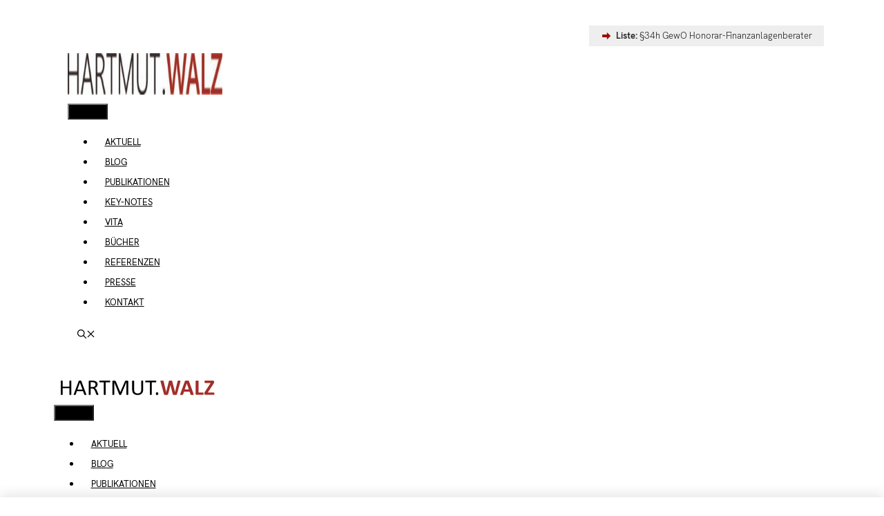

--- FILE ---
content_type: text/html; charset=UTF-8
request_url: https://hartmutwalz.de/category/bausparen/
body_size: 23139
content:
<!DOCTYPE html>
<html lang="de" prefix="og: https://ogp.me/ns#">
<head>
	<meta charset="UTF-8">
	<meta name="viewport" content="width=device-width, initial-scale=1">
<!-- Suchmaschinen-Optimierung durch Rank Math PRO - https://rankmath.com/ -->
<title>Bausparen Archive - Prof. Dr. Hartmut Walz</title><link rel="preload" href="https://hartmutwalz.de/wp-content/uploads/header-video-fallback-desktop.jpg" as="image"><link rel="preload" href="https://hartmutwalz.de/fonts/HKGrotesk/HKGrotesk-Regular.woff2" as="font" type="font/woff2" crossorigin><link rel="preload" href="https://hartmutwalz.de/fonts/HKGrotesk/HKGrotesk-Light.woff2" as="font" type="font/woff2" crossorigin>
<meta name="robots" content="index, follow, max-snippet:-1, max-video-preview:-1, max-image-preview:large"/>
<link rel="canonical" href="https://hartmutwalz.de/category/bausparen/" />
<meta property="og:locale" content="de_DE" />
<meta property="og:type" content="article" />
<meta property="og:title" content="Bausparen Archive - Prof. Dr. Hartmut Walz" />
<meta property="og:url" content="https://hartmutwalz.de/category/bausparen/" />
<meta property="og:site_name" content="Prof. Dr. Hartmut Walz" />
<meta property="og:image" content="https://hartmutwalz.de/wp-content/uploads/DSC_7538_neu-1320x1090-1.jpg" />
<meta property="og:image:secure_url" content="https://hartmutwalz.de/wp-content/uploads/DSC_7538_neu-1320x1090-1.jpg" />
<meta property="og:image:width" content="1320" />
<meta property="og:image:height" content="1090" />
<meta property="og:image:type" content="image/jpeg" />
<meta name="twitter:card" content="summary_large_image" />
<meta name="twitter:title" content="Bausparen Archive - Prof. Dr. Hartmut Walz" />
<meta name="twitter:image" content="https://hartmutwalz.de/wp-content/uploads/DSC_7538_neu-1320x1090-1.jpg" />
<meta name="twitter:label1" content="Beiträge" />
<meta name="twitter:data1" content="5" />
<script type="application/ld+json" class="rank-math-schema">{"@context":"https://schema.org","@graph":[{"@type":"Person","@id":"https://hartmutwalz.de/#person","name":"wp8webdesign","image":{"@type":"ImageObject","@id":"https://hartmutwalz.de/#logo","url":"https://hartmutwalz.de/wp-content/uploads/logo-svg-2.svg","contentUrl":"https://hartmutwalz.de/wp-content/uploads/logo-svg-2.svg","caption":"Prof. Dr. Hartmut Walz","inLanguage":"de","width":"80","height":"8"}},{"@type":"WebSite","@id":"https://hartmutwalz.de/#website","url":"https://hartmutwalz.de","name":"Prof. Dr. Hartmut Walz","publisher":{"@id":"https://hartmutwalz.de/#person"},"inLanguage":"de"},{"@type":"CollectionPage","@id":"https://hartmutwalz.de/category/bausparen/#webpage","url":"https://hartmutwalz.de/category/bausparen/","name":"Bausparen Archive - Prof. Dr. Hartmut Walz","isPartOf":{"@id":"https://hartmutwalz.de/#website"},"inLanguage":"de"}]}</script>
<!-- /Rank Math WordPress SEO Plugin -->

<link rel="alternate" type="application/rss+xml" title="Prof. Dr. Hartmut Walz &raquo; Feed" href="https://hartmutwalz.de/feed/" />
<link rel="alternate" type="application/rss+xml" title="Prof. Dr. Hartmut Walz &raquo; Kommentar-Feed" href="https://hartmutwalz.de/comments/feed/" />
<link rel="alternate" type="application/rss+xml" title="Prof. Dr. Hartmut Walz &raquo; Bausparen Kategorie-Feed" href="https://hartmutwalz.de/category/bausparen/feed/" />
<style id='wp-img-auto-sizes-contain-inline-css'>
img:is([sizes=auto i],[sizes^="auto," i]){contain-intrinsic-size:3000px 1500px}
/*# sourceURL=wp-img-auto-sizes-contain-inline-css */
</style>
<link rel='stylesheet' id='formidable-css' href='https://hartmutwalz.de/wp-content/plugins/formidable/css/formidableforms.css?ver=1210230' media='all' />
<link rel='stylesheet' id='wp-block-library-css' href='https://hartmutwalz.de/wp-includes/css/dist/block-library/style.min.css?ver=d6df6bb1ca882a8a581b33e68a049e9e' media='all' />
<style id='classic-theme-styles-inline-css'>
/*! This file is auto-generated */
.wp-block-button__link{color:#fff;background-color:#32373c;border-radius:9999px;box-shadow:none;text-decoration:none;padding:calc(.667em + 2px) calc(1.333em + 2px);font-size:1.125em}.wp-block-file__button{background:#32373c;color:#fff;text-decoration:none}
/*# sourceURL=/wp-includes/css/classic-themes.min.css */
</style>
<style id='safe-svg-svg-icon-style-inline-css'>
.safe-svg-cover{text-align:center}.safe-svg-cover .safe-svg-inside{display:inline-block;max-width:100%}.safe-svg-cover svg{fill:currentColor;height:100%;max-height:100%;max-width:100%;width:100%}

/*# sourceURL=https://hartmutwalz.de/wp-content/plugins/safe-svg/dist/safe-svg-block-frontend.css */
</style>
<link rel='stylesheet' id='jet-engine-frontend-css' href='https://hartmutwalz.de/wp-content/plugins/jet-engine/assets/css/frontend.css?ver=3.8.0' media='all' />
<style id='global-styles-inline-css'>
:root{--wp--preset--aspect-ratio--square: 1;--wp--preset--aspect-ratio--4-3: 4/3;--wp--preset--aspect-ratio--3-4: 3/4;--wp--preset--aspect-ratio--3-2: 3/2;--wp--preset--aspect-ratio--2-3: 2/3;--wp--preset--aspect-ratio--16-9: 16/9;--wp--preset--aspect-ratio--9-16: 9/16;--wp--preset--color--black: #000000;--wp--preset--color--cyan-bluish-gray: #abb8c3;--wp--preset--color--white: #ffffff;--wp--preset--color--pale-pink: #f78da7;--wp--preset--color--vivid-red: #cf2e2e;--wp--preset--color--luminous-vivid-orange: #ff6900;--wp--preset--color--luminous-vivid-amber: #fcb900;--wp--preset--color--light-green-cyan: #7bdcb5;--wp--preset--color--vivid-green-cyan: #00d084;--wp--preset--color--pale-cyan-blue: #8ed1fc;--wp--preset--color--vivid-cyan-blue: #0693e3;--wp--preset--color--vivid-purple: #9b51e0;--wp--preset--color--contrast: var(--contrast);--wp--preset--color--contrast-2: var(--contrast-2);--wp--preset--color--contrast-3: var(--contrast-3);--wp--preset--color--base: var(--base);--wp--preset--color--base-2: var(--base-2);--wp--preset--color--base-3: var(--base-3);--wp--preset--color--accent: var(--accent);--wp--preset--gradient--vivid-cyan-blue-to-vivid-purple: linear-gradient(135deg,rgb(6,147,227) 0%,rgb(155,81,224) 100%);--wp--preset--gradient--light-green-cyan-to-vivid-green-cyan: linear-gradient(135deg,rgb(122,220,180) 0%,rgb(0,208,130) 100%);--wp--preset--gradient--luminous-vivid-amber-to-luminous-vivid-orange: linear-gradient(135deg,rgb(252,185,0) 0%,rgb(255,105,0) 100%);--wp--preset--gradient--luminous-vivid-orange-to-vivid-red: linear-gradient(135deg,rgb(255,105,0) 0%,rgb(207,46,46) 100%);--wp--preset--gradient--very-light-gray-to-cyan-bluish-gray: linear-gradient(135deg,rgb(238,238,238) 0%,rgb(169,184,195) 100%);--wp--preset--gradient--cool-to-warm-spectrum: linear-gradient(135deg,rgb(74,234,220) 0%,rgb(151,120,209) 20%,rgb(207,42,186) 40%,rgb(238,44,130) 60%,rgb(251,105,98) 80%,rgb(254,248,76) 100%);--wp--preset--gradient--blush-light-purple: linear-gradient(135deg,rgb(255,206,236) 0%,rgb(152,150,240) 100%);--wp--preset--gradient--blush-bordeaux: linear-gradient(135deg,rgb(254,205,165) 0%,rgb(254,45,45) 50%,rgb(107,0,62) 100%);--wp--preset--gradient--luminous-dusk: linear-gradient(135deg,rgb(255,203,112) 0%,rgb(199,81,192) 50%,rgb(65,88,208) 100%);--wp--preset--gradient--pale-ocean: linear-gradient(135deg,rgb(255,245,203) 0%,rgb(182,227,212) 50%,rgb(51,167,181) 100%);--wp--preset--gradient--electric-grass: linear-gradient(135deg,rgb(202,248,128) 0%,rgb(113,206,126) 100%);--wp--preset--gradient--midnight: linear-gradient(135deg,rgb(2,3,129) 0%,rgb(40,116,252) 100%);--wp--preset--font-size--small: 13px;--wp--preset--font-size--medium: 20px;--wp--preset--font-size--large: 36px;--wp--preset--font-size--x-large: 42px;--wp--preset--spacing--20: 0.44rem;--wp--preset--spacing--30: 0.67rem;--wp--preset--spacing--40: 1rem;--wp--preset--spacing--50: 1.5rem;--wp--preset--spacing--60: 2.25rem;--wp--preset--spacing--70: 3.38rem;--wp--preset--spacing--80: 5.06rem;--wp--preset--shadow--natural: 6px 6px 9px rgba(0, 0, 0, 0.2);--wp--preset--shadow--deep: 12px 12px 50px rgba(0, 0, 0, 0.4);--wp--preset--shadow--sharp: 6px 6px 0px rgba(0, 0, 0, 0.2);--wp--preset--shadow--outlined: 6px 6px 0px -3px rgb(255, 255, 255), 6px 6px rgb(0, 0, 0);--wp--preset--shadow--crisp: 6px 6px 0px rgb(0, 0, 0);}:where(.is-layout-flex){gap: 0.5em;}:where(.is-layout-grid){gap: 0.5em;}body .is-layout-flex{display: flex;}.is-layout-flex{flex-wrap: wrap;align-items: center;}.is-layout-flex > :is(*, div){margin: 0;}body .is-layout-grid{display: grid;}.is-layout-grid > :is(*, div){margin: 0;}:where(.wp-block-columns.is-layout-flex){gap: 2em;}:where(.wp-block-columns.is-layout-grid){gap: 2em;}:where(.wp-block-post-template.is-layout-flex){gap: 1.25em;}:where(.wp-block-post-template.is-layout-grid){gap: 1.25em;}.has-black-color{color: var(--wp--preset--color--black) !important;}.has-cyan-bluish-gray-color{color: var(--wp--preset--color--cyan-bluish-gray) !important;}.has-white-color{color: var(--wp--preset--color--white) !important;}.has-pale-pink-color{color: var(--wp--preset--color--pale-pink) !important;}.has-vivid-red-color{color: var(--wp--preset--color--vivid-red) !important;}.has-luminous-vivid-orange-color{color: var(--wp--preset--color--luminous-vivid-orange) !important;}.has-luminous-vivid-amber-color{color: var(--wp--preset--color--luminous-vivid-amber) !important;}.has-light-green-cyan-color{color: var(--wp--preset--color--light-green-cyan) !important;}.has-vivid-green-cyan-color{color: var(--wp--preset--color--vivid-green-cyan) !important;}.has-pale-cyan-blue-color{color: var(--wp--preset--color--pale-cyan-blue) !important;}.has-vivid-cyan-blue-color{color: var(--wp--preset--color--vivid-cyan-blue) !important;}.has-vivid-purple-color{color: var(--wp--preset--color--vivid-purple) !important;}.has-black-background-color{background-color: var(--wp--preset--color--black) !important;}.has-cyan-bluish-gray-background-color{background-color: var(--wp--preset--color--cyan-bluish-gray) !important;}.has-white-background-color{background-color: var(--wp--preset--color--white) !important;}.has-pale-pink-background-color{background-color: var(--wp--preset--color--pale-pink) !important;}.has-vivid-red-background-color{background-color: var(--wp--preset--color--vivid-red) !important;}.has-luminous-vivid-orange-background-color{background-color: var(--wp--preset--color--luminous-vivid-orange) !important;}.has-luminous-vivid-amber-background-color{background-color: var(--wp--preset--color--luminous-vivid-amber) !important;}.has-light-green-cyan-background-color{background-color: var(--wp--preset--color--light-green-cyan) !important;}.has-vivid-green-cyan-background-color{background-color: var(--wp--preset--color--vivid-green-cyan) !important;}.has-pale-cyan-blue-background-color{background-color: var(--wp--preset--color--pale-cyan-blue) !important;}.has-vivid-cyan-blue-background-color{background-color: var(--wp--preset--color--vivid-cyan-blue) !important;}.has-vivid-purple-background-color{background-color: var(--wp--preset--color--vivid-purple) !important;}.has-black-border-color{border-color: var(--wp--preset--color--black) !important;}.has-cyan-bluish-gray-border-color{border-color: var(--wp--preset--color--cyan-bluish-gray) !important;}.has-white-border-color{border-color: var(--wp--preset--color--white) !important;}.has-pale-pink-border-color{border-color: var(--wp--preset--color--pale-pink) !important;}.has-vivid-red-border-color{border-color: var(--wp--preset--color--vivid-red) !important;}.has-luminous-vivid-orange-border-color{border-color: var(--wp--preset--color--luminous-vivid-orange) !important;}.has-luminous-vivid-amber-border-color{border-color: var(--wp--preset--color--luminous-vivid-amber) !important;}.has-light-green-cyan-border-color{border-color: var(--wp--preset--color--light-green-cyan) !important;}.has-vivid-green-cyan-border-color{border-color: var(--wp--preset--color--vivid-green-cyan) !important;}.has-pale-cyan-blue-border-color{border-color: var(--wp--preset--color--pale-cyan-blue) !important;}.has-vivid-cyan-blue-border-color{border-color: var(--wp--preset--color--vivid-cyan-blue) !important;}.has-vivid-purple-border-color{border-color: var(--wp--preset--color--vivid-purple) !important;}.has-vivid-cyan-blue-to-vivid-purple-gradient-background{background: var(--wp--preset--gradient--vivid-cyan-blue-to-vivid-purple) !important;}.has-light-green-cyan-to-vivid-green-cyan-gradient-background{background: var(--wp--preset--gradient--light-green-cyan-to-vivid-green-cyan) !important;}.has-luminous-vivid-amber-to-luminous-vivid-orange-gradient-background{background: var(--wp--preset--gradient--luminous-vivid-amber-to-luminous-vivid-orange) !important;}.has-luminous-vivid-orange-to-vivid-red-gradient-background{background: var(--wp--preset--gradient--luminous-vivid-orange-to-vivid-red) !important;}.has-very-light-gray-to-cyan-bluish-gray-gradient-background{background: var(--wp--preset--gradient--very-light-gray-to-cyan-bluish-gray) !important;}.has-cool-to-warm-spectrum-gradient-background{background: var(--wp--preset--gradient--cool-to-warm-spectrum) !important;}.has-blush-light-purple-gradient-background{background: var(--wp--preset--gradient--blush-light-purple) !important;}.has-blush-bordeaux-gradient-background{background: var(--wp--preset--gradient--blush-bordeaux) !important;}.has-luminous-dusk-gradient-background{background: var(--wp--preset--gradient--luminous-dusk) !important;}.has-pale-ocean-gradient-background{background: var(--wp--preset--gradient--pale-ocean) !important;}.has-electric-grass-gradient-background{background: var(--wp--preset--gradient--electric-grass) !important;}.has-midnight-gradient-background{background: var(--wp--preset--gradient--midnight) !important;}.has-small-font-size{font-size: var(--wp--preset--font-size--small) !important;}.has-medium-font-size{font-size: var(--wp--preset--font-size--medium) !important;}.has-large-font-size{font-size: var(--wp--preset--font-size--large) !important;}.has-x-large-font-size{font-size: var(--wp--preset--font-size--x-large) !important;}
:where(.wp-block-post-template.is-layout-flex){gap: 1.25em;}:where(.wp-block-post-template.is-layout-grid){gap: 1.25em;}
:where(.wp-block-term-template.is-layout-flex){gap: 1.25em;}:where(.wp-block-term-template.is-layout-grid){gap: 1.25em;}
:where(.wp-block-columns.is-layout-flex){gap: 2em;}:where(.wp-block-columns.is-layout-grid){gap: 2em;}
:root :where(.wp-block-pullquote){font-size: 1.5em;line-height: 1.6;}
/*# sourceURL=global-styles-inline-css */
</style>
<link rel='stylesheet' id='wpa-css-css' href='https://hartmutwalz.de/wp-content/plugins/honeypot/includes/css/wpa.css?ver=2.3.04' media='all' />
<link rel='stylesheet' id='wp-show-posts-css' href='https://hartmutwalz.de/wp-content/plugins/wp-show-posts/css/wp-show-posts.min.css?ver=1.2.0-alpha.3' media='all' />
<link rel='stylesheet' id='wp-show-posts-pro-css' href='https://hartmutwalz.de/wp-content/plugins/wp-show-posts-pro/css/wp-show-posts.min.css?ver=1.0.0' media='all' />
<link rel='stylesheet' id='yop-public-css' href='https://hartmutwalz.de/wp-content/plugins/yop-poll/public/assets/css/yop-poll-public-6.5.39.css?ver=d6df6bb1ca882a8a581b33e68a049e9e' media='all' />
<link rel='stylesheet' id='generate-widget-areas-css' href='https://hartmutwalz.de/wp-content/themes/generatepress/assets/css/components/widget-areas.min.css?ver=3.6.1' media='all' />
<link rel='stylesheet' id='generate-style-css' href='https://hartmutwalz.de/wp-content/themes/generatepress/assets/css/main.min.css?ver=3.6.1' media='all' />
<style id='generate-style-inline-css'>
body{background-color:#ffffff;color:#000000;}a{color:#000000;}a:hover, a:focus, a:active{color:#555555;}.grid-container{max-width:1550px;}.wp-block-group__inner-container{max-width:1550px;margin-left:auto;margin-right:auto;}.navigation-search{position:absolute;left:-99999px;pointer-events:none;visibility:hidden;z-index:20;width:100%;top:0;transition:opacity 100ms ease-in-out;opacity:0;}.navigation-search.nav-search-active{left:0;right:0;pointer-events:auto;visibility:visible;opacity:1;}.navigation-search input[type="search"]{outline:0;border:0;vertical-align:bottom;line-height:1;opacity:0.9;width:100%;z-index:20;border-radius:0;-webkit-appearance:none;height:60px;}.navigation-search input::-ms-clear{display:none;width:0;height:0;}.navigation-search input::-ms-reveal{display:none;width:0;height:0;}.navigation-search input::-webkit-search-decoration, .navigation-search input::-webkit-search-cancel-button, .navigation-search input::-webkit-search-results-button, .navigation-search input::-webkit-search-results-decoration{display:none;}.gen-sidebar-nav .navigation-search{top:auto;bottom:0;}:root{--contrast:#222222;--contrast-2:#575760;--contrast-3:#b2b2be;--base:#f0f0f0;--base-2:#f7f8f9;--base-3:#ffffff;--accent:#9B0E00;}:root .has-contrast-color{color:var(--contrast);}:root .has-contrast-background-color{background-color:var(--contrast);}:root .has-contrast-2-color{color:var(--contrast-2);}:root .has-contrast-2-background-color{background-color:var(--contrast-2);}:root .has-contrast-3-color{color:var(--contrast-3);}:root .has-contrast-3-background-color{background-color:var(--contrast-3);}:root .has-base-color{color:var(--base);}:root .has-base-background-color{background-color:var(--base);}:root .has-base-2-color{color:var(--base-2);}:root .has-base-2-background-color{background-color:var(--base-2);}:root .has-base-3-color{color:var(--base-3);}:root .has-base-3-background-color{background-color:var(--base-3);}:root .has-accent-color{color:var(--accent);}:root .has-accent-background-color{background-color:var(--accent);}body, button, input, select, textarea{font-family:"HK Grotesk";font-size:20px;}body{line-height:1.85;}.entry-content > [class*="wp-block-"]:not(:last-child):not(.wp-block-heading){margin-bottom:1.5em;}.main-navigation a, .menu-toggle{font-weight:500;text-transform:uppercase;font-size:18px;}.main-navigation .menu-bar-items{font-size:18px;}.main-navigation .main-nav ul ul li a{font-size:15px;}.sidebar .widget, .footer-widgets .widget{font-size:17px;}@media (max-width:768px){.main-title{font-size:20px;}h1{font-size:31px;}h2{font-size:27px;}h3{font-size:24px;}h4{font-size:22px;}h5{font-size:19px;}}.top-bar{background-color:#636363;color:#ffffff;}.top-bar a{color:#ffffff;}.top-bar a:hover{color:#303030;}.site-header{background-color:#ffffff;}.main-title a,.main-title a:hover{color:#000000;}.site-description{color:#757575;}.mobile-menu-control-wrapper .menu-toggle,.mobile-menu-control-wrapper .menu-toggle:hover,.mobile-menu-control-wrapper .menu-toggle:focus,.has-inline-mobile-toggle #site-navigation.toggled{background-color:rgba(0, 0, 0, 0.02);}.main-navigation,.main-navigation ul ul{background-color:#ffffff;}.main-navigation .main-nav ul li a, .main-navigation .menu-toggle, .main-navigation .menu-bar-items{color:#000000;}button.menu-toggle:hover,button.menu-toggle:focus{color:#000000;}.main-navigation .main-nav ul li[class*="current-menu-"] > a{color:#000000;}.navigation-search input[type="search"],.navigation-search input[type="search"]:active, .navigation-search input[type="search"]:focus, .main-navigation .main-nav ul li.search-item.active > a, .main-navigation .menu-bar-items .search-item.active > a{color:#ffffff;background-color:#0a0a0a;opacity:1;}.main-navigation ul ul{background-color:#eaeaea;}.main-navigation .main-nav ul ul li a{color:#515151;}.main-navigation .main-nav ul ul li:not([class*="current-menu-"]):hover > a,.main-navigation .main-nav ul ul li:not([class*="current-menu-"]):focus > a, .main-navigation .main-nav ul ul li.sfHover:not([class*="current-menu-"]) > a{color:#7a8896;background-color:#eaeaea;}.main-navigation .main-nav ul ul li[class*="current-menu-"] > a{color:#7a8896;background-color:#eaeaea;}.separate-containers .inside-article, .separate-containers .comments-area, .separate-containers .page-header, .one-container .container, .separate-containers .paging-navigation, .inside-page-header{background-color:#ffffff;}.entry-title a{color:#222222;}.entry-title a:hover{color:#55555e;}.entry-meta{color:#595959;}.sidebar .widget{background-color:#ffffff;}.footer-widgets{background-color:#ffffff;}.footer-widgets .widget-title{color:#000000;}.site-info{color:#ffffff;background-color:#55555e;}.site-info a{color:#ffffff;}.site-info a:hover{color:#d3d3d3;}.footer-bar .widget_nav_menu .current-menu-item a{color:#d3d3d3;}input[type="text"],input[type="email"],input[type="url"],input[type="password"],input[type="search"],input[type="tel"],input[type="number"],textarea,select{color:#000000;background-color:#ffffff;border-color:#000000;}input[type="text"]:focus,input[type="email"]:focus,input[type="url"]:focus,input[type="password"]:focus,input[type="search"]:focus,input[type="tel"]:focus,input[type="number"]:focus,textarea:focus,select:focus{color:#000000;background-color:#ffffff;border-color:#000000;}button,html input[type="button"],input[type="reset"],input[type="submit"],a.button,a.wp-block-button__link:not(.has-background){color:#ffffff;background-color:#000000;}button:hover,html input[type="button"]:hover,input[type="reset"]:hover,input[type="submit"]:hover,a.button:hover,button:focus,html input[type="button"]:focus,input[type="reset"]:focus,input[type="submit"]:focus,a.button:focus,a.wp-block-button__link:not(.has-background):active,a.wp-block-button__link:not(.has-background):focus,a.wp-block-button__link:not(.has-background):hover{color:#ffffff;background-color:#3f4047;}a.generate-back-to-top{background-color:#55555e;color:#ffffff;}a.generate-back-to-top:hover,a.generate-back-to-top:focus{background-color:#3f4047;color:#ffffff;}:root{--gp-search-modal-bg-color:var(--base-3);--gp-search-modal-text-color:var(--contrast);--gp-search-modal-overlay-bg-color:rgba(0,0,0,0.2);}@media (max-width: 1024px){.main-navigation .menu-bar-item:hover > a, .main-navigation .menu-bar-item.sfHover > a{background:none;color:#000000;}}.inside-top-bar{padding:10px;}.inside-header{padding:40px;}.nav-below-header .main-navigation .inside-navigation.grid-container, .nav-above-header .main-navigation .inside-navigation.grid-container{padding:0px 26px 0px 26px;}.separate-containers .inside-article, .separate-containers .comments-area, .separate-containers .page-header, .separate-containers .paging-navigation, .one-container .site-content, .inside-page-header{padding:40px 20px 40px 20px;}.site-main .wp-block-group__inner-container{padding:40px 20px 40px 20px;}.separate-containers .paging-navigation{padding-top:20px;padding-bottom:20px;}.entry-content .alignwide, body:not(.no-sidebar) .entry-content .alignfull{margin-left:-20px;width:calc(100% + 40px);max-width:calc(100% + 40px);}.one-container.right-sidebar .site-main,.one-container.both-right .site-main{margin-right:20px;}.one-container.left-sidebar .site-main,.one-container.both-left .site-main{margin-left:20px;}.one-container.both-sidebars .site-main{margin:0px 20px 0px 20px;}.main-navigation .main-nav ul li a,.menu-toggle,.main-navigation .menu-bar-item > a{padding-left:14px;padding-right:14px;}.main-navigation .main-nav ul ul li a{padding:10px 14px 10px 14px;}.rtl .menu-item-has-children .dropdown-menu-toggle{padding-left:14px;}.menu-item-has-children .dropdown-menu-toggle{padding-right:14px;}.rtl .main-navigation .main-nav ul li.menu-item-has-children > a{padding-right:14px;}.inside-site-info{padding:20px;}@media (max-width:768px){.separate-containers .inside-article, .separate-containers .comments-area, .separate-containers .page-header, .separate-containers .paging-navigation, .one-container .site-content, .inside-page-header{padding:30px;}.site-main .wp-block-group__inner-container{padding:30px;}.inside-site-info{padding-right:10px;padding-left:10px;}.entry-content .alignwide, body:not(.no-sidebar) .entry-content .alignfull{margin-left:-30px;width:calc(100% + 60px);max-width:calc(100% + 60px);}.one-container .site-main .paging-navigation{margin-bottom:20px;}}/* End cached CSS */.is-right-sidebar{width:25%;}.is-left-sidebar{width:25%;}.site-content .content-area{width:100%;}@media (max-width: 1024px){.main-navigation .menu-toggle,.sidebar-nav-mobile:not(#sticky-placeholder){display:block;}.main-navigation ul,.gen-sidebar-nav,.main-navigation:not(.slideout-navigation):not(.toggled) .main-nav > ul,.has-inline-mobile-toggle #site-navigation .inside-navigation > *:not(.navigation-search):not(.main-nav){display:none;}.nav-align-right .inside-navigation,.nav-align-center .inside-navigation{justify-content:space-between;}}
.dynamic-author-image-rounded{border-radius:100%;}.dynamic-featured-image, .dynamic-author-image{vertical-align:middle;}.one-container.blog .dynamic-content-template:not(:last-child), .one-container.archive .dynamic-content-template:not(:last-child){padding-bottom:0px;}.dynamic-entry-excerpt > p:last-child{margin-bottom:0px;}
.navigation-branding .main-title{font-weight:bold;text-transform:none;font-size:25px;}@media (max-width: 1024px){.navigation-branding .main-title{font-size:20px;}}
/*# sourceURL=generate-style-inline-css */
</style>
<link rel='stylesheet' id='generateblocks-global-css' href='https://hartmutwalz.de/wp-content/uploads/generateblocks/style-global.css?ver=1741880002' media='all' />
<style id='generateblocks-inline-css'>
.gb-headline-title-400{line-height:1.2em;letter-spacing:-0.03em;font-weight:400;}.gb-headline-title-2-light{font-size:45px;line-height:1.2em;font-weight:300;color:#000000;}p.gb-headline-4b61e8ca{font-weight:500;margin-bottom:0px;}p.gb-headline-70e51404{font-weight:500;text-align:right;margin-bottom:0px;}p.gb-headline-1dd3c96b{margin-right:20px;display:inline-block;}.gb-container.gb-tabs__item:not(.gb-tabs__item-open){display:none;}.gb-container-default-container > .gb-inside-container{padding:6em;}.gb-grid-wrapper > .gb-grid-column-default-container > .gb-container{display:flex;flex-direction:column;height:100%;}.gb-container-first-container > .gb-inside-container{padding:10em 6em 5em;}.gb-grid-wrapper > .gb-grid-column-first-container > .gb-container{display:flex;flex-direction:column;height:100%;}.gb-container-e9956c7f > .gb-inside-container{padding:3% 6% 6%;}.gb-grid-wrapper > .gb-grid-column-e9956c7f > .gb-container{display:flex;flex-direction:column;height:100%;}.gb-container-9160e8fe > .gb-inside-container{padding:0;}.gb-grid-wrapper > .gb-grid-column-9160e8fe{width:33.33%;}.gb-grid-wrapper > .gb-grid-column-9160e8fe > .gb-container{display:flex;flex-direction:column;height:100%;}.gb-container-6818a589{text-align:center;}.gb-container-6818a589 > .gb-inside-container{padding:0;}.gb-grid-wrapper > .gb-grid-column-6818a589{width:33.33%;}.gb-grid-wrapper > .gb-grid-column-6818a589 > .gb-container{display:flex;flex-direction:column;height:100%;}.gb-container-93fddcc6 > .gb-inside-container{padding:0;}.gb-grid-wrapper > .gb-grid-column-93fddcc6{width:33.33%;}.gb-grid-wrapper > .gb-grid-column-93fddcc6 > .gb-container{display:flex;flex-direction:column;height:100%;}.gb-container-13c560cf{background-image:url(https://hartmutwalz.de/wp-content/uploads/2024/07/Bauspar-VorausdarlehenTeil2-mit-Echtfall.png);background-repeat:no-repeat;background-position:center center;background-size:contain;position:relative;}.gb-grid-wrapper > .gb-grid-column-13c560cf{width:50%;}.gb-grid-wrapper > .gb-grid-column-13c560cf > .gb-container{display:flex;flex-direction:column;height:100%;}.gb-container-13c560cf.gb-has-dynamic-bg{background-image:var(--background-url);}.gb-container-13c560cf.gb-no-dynamic-bg{background-image:none;}.gb-container-b41e9619{text-align:center;background-color:#f0f0f0;}.gb-container-b41e9619 > .gb-inside-container{padding:3em 5em;}.gb-grid-wrapper > .gb-grid-column-b41e9619{width:50%;}.gb-grid-wrapper > .gb-grid-column-b41e9619 > .gb-container{display:flex;flex-direction:column;height:100%;}.gb-container-d45ed9bc{display:flex;justify-content:flex-end;padding-top:1%;padding-right:6.25%;padding-left:5.5%;}.gb-grid-wrapper-3a165eab{display:flex;flex-wrap:wrap;align-items:center;margin-left:-30px;}.gb-grid-wrapper-3a165eab > .gb-grid-column{box-sizing:border-box;padding-left:30px;}.gb-grid-wrapper-945397a7{display:flex;flex-wrap:wrap;}.gb-grid-wrapper-945397a7 > .gb-grid-column{box-sizing:border-box;}.gb-button-wrapper{display:flex;flex-wrap:wrap;align-items:flex-start;justify-content:flex-start;clear:both;}.gb-button-wrapper-6c166ffc{justify-content:center;}.gb-button-wrapper-5d768dd5{justify-content:center;}.gb-accordion__item:not(.gb-accordion__item-open) > .gb-button .gb-accordion__icon-open{display:none;}.gb-accordion__item.gb-accordion__item-open > .gb-button .gb-accordion__icon{display:none;}.gb-button-wrapper a.gb-button-4ddc34db{display:inline-flex;align-items:center;justify-content:center;font-size:1.2em;text-align:center;padding:0.5em;margin-right:.5em;color:#000000;text-decoration:none;}.gb-button-wrapper a.gb-button-4ddc34db:hover, .gb-button-wrapper a.gb-button-4ddc34db:active, .gb-button-wrapper a.gb-button-4ddc34db:focus{color:var(--contrast-2);}.gb-button-wrapper a.gb-button-4ddc34db .gb-icon{line-height:0;}.gb-button-wrapper a.gb-button-4ddc34db .gb-icon svg{width:1.2em;height:1.2em;fill:currentColor;}.gb-button-wrapper a.gb-button-998c1556{display:inline-flex;align-items:center;justify-content:center;font-size:1.2em;text-align:center;padding:0.5em;margin-right:.5em;color:#000000;text-decoration:none;}.gb-button-wrapper a.gb-button-998c1556:hover, .gb-button-wrapper a.gb-button-998c1556:active, .gb-button-wrapper a.gb-button-998c1556:focus{color:var(--contrast-2);}.gb-button-wrapper a.gb-button-998c1556 .gb-icon{line-height:0;}.gb-button-wrapper a.gb-button-998c1556 .gb-icon svg{width:1.2em;height:1.2em;fill:currentColor;}.gb-button-wrapper a.gb-button-7f98f9a2{display:inline-flex;align-items:center;justify-content:center;font-size:1.2em;text-align:center;padding:0.5em;color:#000000;text-decoration:none;}.gb-button-wrapper a.gb-button-7f98f9a2:hover, .gb-button-wrapper a.gb-button-7f98f9a2:active, .gb-button-wrapper a.gb-button-7f98f9a2:focus{color:var(--contrast-2);}.gb-button-wrapper a.gb-button-7f98f9a2 .gb-icon{line-height:0;}.gb-button-wrapper a.gb-button-7f98f9a2 .gb-icon svg{width:1.2em;height:1.2em;fill:currentColor;}.gb-button-wrapper a.gb-button-4cdb499d, .gb-button-wrapper a.gb-button-4cdb499d:visited{letter-spacing:0.17em;font-weight:700;text-transform:uppercase;padding:1em 1.5em;background-color:#222222;color:#ffffff;text-decoration:none;display:inline-flex;align-items:center;justify-content:center;text-align:center;}.gb-button-wrapper a.gb-button-4cdb499d:hover, .gb-button-wrapper a.gb-button-4cdb499d:active, .gb-button-wrapper a.gb-button-4cdb499d:focus{background-color:#686868;color:#ffffff;}a.gb-button-337c37fe{display:inline-flex;align-items:center;padding:.3% 1.5%;background-color:#eeeeee;color:var(--contrast);text-decoration:none;}a.gb-button-337c37fe:hover, a.gb-button-337c37fe:active, a.gb-button-337c37fe:focus{color:var(--contrast);}a.gb-button-337c37fe .gb-icon{line-height:0;padding-right:0.5em;}a.gb-button-337c37fe .gb-icon svg{width:1em;height:1em;fill:currentColor;}.gb-button-337c37fe:hover .gb-icon{transform:translate3d(2px,0,0);}.gb-button-337c37fe .gb-icon{transition:transform 0.5s ease;}a.gb-button-3778946e{text-decoration:none;}a.gb-button-3778946e .gb-icon{line-height:0;}a.gb-button-3778946e .gb-icon svg{fill:currentColor;}a.gb-button-6ed5ce0e{text-decoration:none;}a.gb-button-6ed5ce0e .gb-icon{line-height:0;}a.gb-button-6ed5ce0e .gb-icon svg{fill:currentColor;}a.gb-button-8e2c3d11{margin-left:auto;text-decoration:none;}a.gb-button-8e2c3d11 .gb-icon{line-height:0;}a.gb-button-8e2c3d11 .gb-icon svg{fill:currentColor;}@media (max-width: 1024px) {.gb-container-default-container > .gb-inside-container{padding-right:2em;padding-left:2em;}.gb-container-first-container > .gb-inside-container{padding:5em 2em;}.gb-container-d45ed9bc{padding-right:1.5%;padding-left:1.5%;}}@media (max-width: 767px) {p.gb-headline-4b61e8ca{text-align:center;}p.gb-headline-70e51404{text-align:center;}.gb-container-default-container > .gb-inside-container{padding-right:1em;padding-left:1em;}.gb-grid-wrapper > .gb-grid-column-default-container{width:100%;}.gb-container-first-container > .gb-inside-container{padding-right:1em;padding-left:1em;}.gb-grid-wrapper > .gb-grid-column-first-container{width:100%;}.gb-container-9160e8fe > .gb-inside-container{padding-top:20px;padding-bottom:50px;}.gb-grid-wrapper > .gb-grid-column-9160e8fe{width:100%;order:3;}.gb-grid-wrapper > .gb-grid-column-6818a589{width:100%;order:1;}.gb-grid-wrapper > .gb-grid-column-93fddcc6{width:100%;order:2;}.gb-grid-wrapper > .gb-grid-column-13c560cf{width:100%;}.gb-grid-wrapper > .gb-grid-column-b41e9619{width:100%;}.gb-container-d45ed9bc{justify-content:center;}.gb-button-wrapper-6c166ffc{margin-bottom:1em;}}:root{--gb-container-width:1550px;}.gb-container .wp-block-image img{vertical-align:middle;}.gb-grid-wrapper .wp-block-image{margin-bottom:0;}.gb-highlight{background:none;}.gb-shape{line-height:0;}.gb-container-link{position:absolute;top:0;right:0;bottom:0;left:0;z-index:99;}
/*# sourceURL=generateblocks-inline-css */
</style>
<link rel='stylesheet' id='generate-blog-images-css' href='https://hartmutwalz.de/wp-content/plugins/gp-premium/blog/functions/css/featured-images.min.css?ver=2.5.5' media='all' />
<style id='kadence-blocks-global-variables-inline-css'>
:root {--global-kb-font-size-sm:clamp(0.8rem, 0.73rem + 0.217vw, 0.9rem);--global-kb-font-size-md:clamp(1.1rem, 0.995rem + 0.326vw, 1.25rem);--global-kb-font-size-lg:clamp(1.75rem, 1.576rem + 0.543vw, 2rem);--global-kb-font-size-xl:clamp(2.25rem, 1.728rem + 1.63vw, 3rem);--global-kb-font-size-xxl:clamp(2.5rem, 1.456rem + 3.26vw, 4rem);--global-kb-font-size-xxxl:clamp(2.75rem, 0.489rem + 7.065vw, 6rem);}:root {--global-palette1: #3182CE;--global-palette2: #2B6CB0;--global-palette3: #1A202C;--global-palette4: #2D3748;--global-palette5: #4A5568;--global-palette6: #718096;--global-palette7: #EDF2F7;--global-palette8: #F7FAFC;--global-palette9: #ffffff;}
/*# sourceURL=kadence-blocks-global-variables-inline-css */
</style>
<link rel='stylesheet' id='generate-navigation-branding-css' href='https://hartmutwalz.de/wp-content/plugins/gp-premium/menu-plus/functions/css/navigation-branding-flex.min.css?ver=2.5.5' media='all' />
<style id='generate-navigation-branding-inline-css'>
@media (max-width: 1024px){.site-header, #site-navigation, #sticky-navigation{display:none !important;opacity:0.0;}#mobile-header{display:block !important;width:100% !important;}#mobile-header .main-nav > ul{display:none;}#mobile-header.toggled .main-nav > ul, #mobile-header .menu-toggle, #mobile-header .mobile-bar-items{display:block;}#mobile-header .main-nav{-ms-flex:0 0 100%;flex:0 0 100%;-webkit-box-ordinal-group:5;-ms-flex-order:4;order:4;}}.main-navigation.has-branding .inside-navigation.grid-container, .main-navigation.has-branding.grid-container .inside-navigation:not(.grid-container){padding:0px 20px 0px 20px;}.main-navigation.has-branding:not(.grid-container) .inside-navigation:not(.grid-container) .navigation-branding{margin-left:10px;}.navigation-branding img, .site-logo.mobile-header-logo img{height:60px;width:auto;}.navigation-branding .main-title{line-height:60px;}@media (max-width: 1024px){.main-navigation.has-branding.nav-align-center .menu-bar-items, .main-navigation.has-sticky-branding.navigation-stick.nav-align-center .menu-bar-items{margin-left:auto;}.navigation-branding{margin-right:auto;margin-left:10px;}.navigation-branding .main-title, .mobile-header-navigation .site-logo{margin-left:10px;}.main-navigation.has-branding .inside-navigation.grid-container{padding:0px;}}
/*# sourceURL=generate-navigation-branding-inline-css */
</style>
<link rel='stylesheet' id='sib-front-css-css' href='https://hartmutwalz.de/wp-content/plugins/mailin/css/mailin-front.css?ver=d6df6bb1ca882a8a581b33e68a049e9e' media='all' />
<script src="https://hartmutwalz.de/wp-includes/js/jquery/jquery.min.js?ver=3.7.1" id="jquery-core-js"></script>
<script src="https://hartmutwalz.de/wp-includes/js/jquery/jquery-migrate.min.js?ver=3.4.1" id="jquery-migrate-js"></script>
<script id="yop-public-js-extra">
var objectL10n = {"yopPollParams":{"urlParams":{"ajax":"https://hartmutwalz.de/wp-admin/admin-ajax.php","wpLogin":"https://hartmutwalz.de/2zwjew/?redirect_to=https%3A%2F%2Fhartmutwalz.de%2Fwp-admin%2Fadmin-ajax.php%3Faction%3Dyop_poll_record_wordpress_vote"},"apiParams":{"reCaptcha":{"siteKey":""},"reCaptchaV2Invisible":{"siteKey":""},"reCaptchaV3":{"siteKey":""},"hCaptcha":{"siteKey":""},"cloudflareTurnstile":{"siteKey":""}},"captchaParams":{"imgPath":"https://hartmutwalz.de/wp-content/plugins/yop-poll/public/assets/img/","url":"https://hartmutwalz.de/wp-content/plugins/yop-poll/app.php","accessibilityAlt":"Sound icon","accessibilityTitle":"Accessibility option: listen to a question and answer it!","accessibilityDescription":"Type below the \u003Cstrong\u003Eanswer\u003C/strong\u003E to what you hear. Numbers or words:","explanation":"Click or touch the \u003Cstrong\u003EANSWER\u003C/strong\u003E","refreshAlt":"Refresh/reload icon","refreshTitle":"Refresh/reload: get new images and accessibility option!"},"voteParams":{"invalidPoll":"Ung\u00fcltige Umfrage.","noAnswersSelected":"Keine Antwort ausgew\u00e4hlt.","minAnswersRequired":"Mindestens {min_answers_allowed} Antwort(en) erforderlich.","maxAnswersRequired":"Maximal {max_answers_allowed} akzeptierte Antwort(en).","noAnswerForOther":"Keine andere Antwort eingegeben.","noValueForCustomField":"{custom_field_name} ist erforderlich.","tooManyCharsForCustomField":"Text for {custom_field_name} is too long","consentNotChecked":"Sie m\u00fcssen unseren Allgemeinen Gesch\u00e4ftsbedingungen zustimmen.","noCaptchaSelected":"Captcha ist erforderlich.","thankYou":"Vielen Dank f\u00fcr Ihre Stimme."},"resultsParams":{"singleVote":"Stimme","multipleVotes":"Stimmen","singleAnswer":"Antwort","multipleAnswers":"Antworten"}}};
//# sourceURL=yop-public-js-extra
</script>
<script src="https://hartmutwalz.de/wp-content/plugins/yop-poll/public/assets/js/yop-poll-public-6.5.39.min.js?ver=d6df6bb1ca882a8a581b33e68a049e9e" id="yop-public-js"></script>
<script id="sib-front-js-js-extra">
var sibErrMsg = {"invalidMail":"Please fill out valid email address","requiredField":"Please fill out required fields","invalidDateFormat":"Please fill out valid date format","invalidSMSFormat":"Please fill out valid phone number"};
var ajax_sib_front_object = {"ajax_url":"https://hartmutwalz.de/wp-admin/admin-ajax.php","ajax_nonce":"906ad5e5a4","flag_url":"https://hartmutwalz.de/wp-content/plugins/mailin/img/flags/"};
//# sourceURL=sib-front-js-js-extra
</script>
<script src="https://hartmutwalz.de/wp-content/plugins/mailin/js/mailin-front.js?ver=1762166377" id="sib-front-js-js"></script>
<link rel="https://api.w.org/" href="https://hartmutwalz.de/wp-json/" /><link rel="alternate" title="JSON" type="application/json" href="https://hartmutwalz.de/wp-json/wp/v2/categories/236" /><!-- start Simple Custom CSS and JS -->
<script>
document.addEventListener('DOMContentLoaded', () => {
    document.querySelectorAll('.mw-new-tab a').forEach(link => {
        link.setAttribute('target', '_blank');
        link.setAttribute('rel', 'noopener');
    });
});</script>
<!-- end Simple Custom CSS and JS -->
<!-- start Simple Custom CSS and JS -->
<style>
/* MAILPOET */
/*
.newsletter-home input[type=email],
.newsletter-home input[type=number],
.newsletter-home input[type=password],
.newsletter-homeinput[type=search],
.newsletter-homeinput[type=tel],
.newsletter-homeinput[type=text], 
.newsletter-home input[type=url],
.newsletter-home select, textarea {
    border-width: 0 0 1px 0!important;
}
*/
input[type=email], input[type=number], input[type=password], input[type=search], input[type=tel], input[type=text], input[type=url], select, textarea {
    border-width: 0 0 1px 0;
}

#mailpoet_form_1 > form > div.mailpoet_paragraph.last > input {
    padding: .5rem 1rem!important;
}

.newsletter-home h4 {
    font-family: HKGrotesk-Medium;
    font-size: 0.625rem;
    font-weight: 500;
    font-style: normal;
    line-height: 1.6em;
    letter-spacing: 0.2em;
    text-decoration: none;
    text-transform: uppercase;
	text-align: center;
}

.newsletter-home h3 {
    font-family: HKGrotesk-Regular;
    font-size: 2.5rem;
    font-weight: regular;
    font-style: normal;
    line-height: 1.1em;
    letter-spacing: 0em;
    text-decoration: none;
    text-transform: none;
	text-align: center;
}

.flo-block__container .flo-wp-content--472 {
  #width: 15%!important;
  #padding: 6.25rem 3.75rem!important;
}

#mailpoet_form_1 .mailpoet_paragraph {
    #line-height: 1rem;
    #width: 50%;
    margin: 2rem auto;
}

#mailpoet_form_1 .mailpoet_segment_label, #mailpoet_form_1 .mailpoet_text_label, #mailpoet_form_1 .mailpoet_textarea_label, #mailpoet_form_1 .mailpoet_select_label, #mailpoet_form_1 .mailpoet_radio_label, #mailpoet_form_1 .mailpoet_checkbox_label, #mailpoet_form_1 .mailpoet_list_label, #mailpoet_form_1 .mailpoet_date_label {
    #display: block;
    #font-weight: bold;
    #text-align: center;
	#margin-top: .75rem;
}

#mailpoet_form_1 .mailpoet_text, #mailpoet_form_1 .mailpoet_textarea {
    #width: 100%!important;
	#margin-top: .5rem!important;
	text-align: center
}

#mailpoet_form_1 > form > div.mailpoet_paragraph.last > input {
	background: #000;
	color: #fff;
	#margin-bottom: 5rem!important;
}

@media (min-width: 768px) {
	#mailpoet_form_1 .mailpoet_paragraph.last {
		position: absolute;
		left: 1rem;
		bottom: -2rem;
		#text-align: left;
		#margin-top: 1rem;
	}
}

@media (max-width: 768px) {
	#mailpoet_form_1 .mailpoet_paragraph.last {
		text-align: center;
	}
}</style>
<!-- end Simple Custom CSS and JS -->
<!-- start Simple Custom CSS and JS -->
<style>
.mw-hidden {
  display: none!important
}

.mw-overflow-hidden {
  overflow: hidden;
}</style>
<!-- end Simple Custom CSS and JS -->
<!-- start Simple Custom CSS and JS -->
<style>
.comment-reply-title {
  display: none!important;
}

.comments-area .mw-title-1-medium {
  margin-bottom: 1rem;
}

.comment-form {
    #display: flex;
    #flex-direction: column;
    #justify-content: space-between;
}

.comment-form input[type="text"],
.comment-form input[type="email"],
.comment-form input[type="password"],
.comment-form input[type="search"],
.comment-form input[type="tel"],
.comment-form input[type="number"],
.comment-form textarea,
.comment-form select {
    border-width: 0 0 1px;
    width: 100%;
    background: #fafafa;
    margin-top: 2rem;
}

.comment-form input[type="text"],
.comment-form input[type="email"] {
  flex: 1 1 50%;
}

.comment-form input[type="url"] {
  display: none!important;
}

.comment-form > .form-submit {
    margin-top: 2rem;
}

.comment-form input[type="submit"] {
    background: #000000;
    color: #fff;
    padding: 1rem 2.5rem;
    font-size: 0.75rem;
    font-weight: 700;
    line-height: 1em;
    letter-spacing: 0.17em;
    text-transform: uppercase;
}</style>
<!-- end Simple Custom CSS and JS -->
<!-- start Simple Custom CSS and JS -->
<style>
@font-face {
    font-family: 'HK Grotesk';
    src: url('/fonts/HKGrotesk/HKGrotesk-Medium.eot');
    src: url('/fonts/HKGrotesk/HKGrotesk-Medium.eot?#iefix') format('embedded-opentype'),
        url('/fonts/HKGrotesk/HKGrotesk-Medium.woff2') format('woff2'),
        url('/fonts/HKGrotesk/HKGrotesk-Medium.woff') format('woff'),
        url('/fonts/HKGrotesk/HKGrotesk-Medium.ttf') format('truetype'),
        url('/fonts/HKGrotesk/HKGrotesk-Medium.svg#HKGrotesk-Medium') format('svg');
    font-weight: 500;
    font-style: normal;
}

@font-face {
    font-family: 'HK Grotesk';
    src: url('/fonts/HKGrotesk/HKGrotesk-ExtraBold.eot');
    src: url('/fonts/HKGrotesk/HKGrotesk-ExtraBold.eot?#iefix') format('embedded-opentype'),
        url('/fonts/HKGrotesk/HKGrotesk-ExtraBold.woff2') format('woff2'),
        url('/fonts/HKGrotesk/HKGrotesk-ExtraBold.woff') format('woff'),
        url('/fonts/HKGrotesk/HKGrotesk-ExtraBold.ttf') format('truetype'),
        url('/fonts/HKGrotesk/HKGrotesk-ExtraBold.svg#HKGrotesk-ExtraBold') format('svg');
    font-weight: 800;
    font-style: normal;
}

@font-face {
    font-family: 'HK Grotesk';
    src: url('/fonts/HKGrotesk/HKGrotesk-ExtraBoldItalic.eot');
    src: url('/fonts/HKGrotesk/HKGrotesk-ExtraBoldItalic.eot?#iefix') format('embedded-opentype'),
        url('/fonts/HKGrotesk/HKGrotesk-ExtraBoldItalic.woff2') format('woff2'),
        url('/fonts/HKGrotesk/HKGrotesk-ExtraBoldItalic.woff') format('woff'),
        url('/fonts/HKGrotesk/HKGrotesk-ExtraBoldItalic.ttf') format('truetype'),
        url('/fonts/HKGrotesk/HKGrotesk-ExtraBoldItalic.svg#HKGrotesk-ExtraBoldItalic') format('svg');
    font-weight: 800;
    font-style: italic;
}

@font-face {
    font-family: 'HK Grotesk';
    src: url('/fonts/HKGrotesk/HKGrotesk-LightItalic.eot');
    src: url('/fonts/HKGrotesk/HKGrotesk-LightItalic.eot?#iefix') format('embedded-opentype'),
        url('/fonts/HKGrotesk/HKGrotesk-LightItalic.woff2') format('woff2'),
        url('/fonts/HKGrotesk/HKGrotesk-LightItalic.woff') format('woff'),
        url('/fonts/HKGrotesk/HKGrotesk-LightItalic.ttf') format('truetype'),
        url('/fonts/HKGrotesk/HKGrotesk-LightItalic.svg#HKGrotesk-LightItalic') format('svg');
    font-weight: 300;
    font-style: italic;
}

@font-face {
    font-family: 'HK Grotesk';
    src: url('/fonts/HKGrotesk/HKGrotesk-ExtraLight.eot');
    src: url('/fonts/HKGrotesk/HKGrotesk-ExtraLight.eot?#iefix') format('embedded-opentype'),
        url('/fonts/HKGrotesk/HKGrotesk-ExtraLight.woff2') format('woff2'),
        url('/fonts/HKGrotesk/HKGrotesk-ExtraLight.woff') format('woff'),
        url('/fonts/HKGrotesk/HKGrotesk-ExtraLight.ttf') format('truetype'),
        url('/fonts/HKGrotesk/HKGrotesk-ExtraLight.svg#HKGrotesk-ExtraLight') format('svg');
    font-weight: 200;
    font-style: normal;
}

@font-face {
    font-family: 'HK Grotesk';
    src: url('/fonts/HKGrotesk/HKGrotesk-BlackItalic.eot');
    src: url('/fonts/HKGrotesk/HKGrotesk-BlackItalic.eot?#iefix') format('embedded-opentype'),
        url('/fonts/HKGrotesk/HKGrotesk-BlackItalic.woff2') format('woff2'),
        url('/fonts/HKGrotesk/HKGrotesk-BlackItalic.woff') format('woff'),
        url('/fonts/HKGrotesk/HKGrotesk-BlackItalic.ttf') format('truetype'),
        url('/fonts/HKGrotesk/HKGrotesk-BlackItalic.svg#HKGrotesk-BlackItalic') format('svg');
    font-weight: 900;
    font-style: italic;
}

@font-face {
    font-family: 'HK Grotesk';
    src: url('/fonts/HKGrotesk/HKGrotesk-Bold.eot');
    src: url('/fonts/HKGrotesk/HKGrotesk-Bold.eot?#iefix') format('embedded-opentype'),
        url('/fonts/HKGrotesk/HKGrotesk-Bold.woff2') format('woff2'),
        url('/fonts/HKGrotesk/HKGrotesk-Bold.woff') format('woff'),
        url('/fonts/HKGrotesk/HKGrotesk-Bold.ttf') format('truetype'),
        url('/fonts/HKGrotesk/HKGrotesk-Bold.svg#HKGrotesk-Bold') format('svg');
    font-weight: bold;
    font-style: normal;
}

@font-face {
    font-family: 'HK Grotesk';
    src: url('/fonts/HKGrotesk/HKGrotesk-ExtraLightItalic.eot');
    src: url('/fonts/HKGrotesk/HKGrotesk-ExtraLightItalic.eot?#iefix') format('embedded-opentype'),
        url('/fonts/HKGrotesk/HKGrotesk-ExtraLightItalic.woff2') format('woff2'),
        url('/fonts/HKGrotesk/HKGrotesk-ExtraLightItalic.woff') format('woff'),
        url('/fonts/HKGrotesk/HKGrotesk-ExtraLightItalic.ttf') format('truetype'),
        url('/fonts/HKGrotesk/HKGrotesk-ExtraLightItalic.svg#HKGrotesk-ExtraLightItalic') format('svg');
    font-weight: 200;
    font-style: italic;
}

@font-face {
    font-family: 'HK Grotesk';
    src: url('/fonts/HKGrotesk/HKGrotesk-Italic.eot');
    src: url('/fonts/HKGrotesk/HKGrotesk-Italic.eot?#iefix') format('embedded-opentype'),
        url('/fonts/HKGrotesk/HKGrotesk-Italic.woff2') format('woff2'),
        url('/fonts/HKGrotesk/HKGrotesk-Italic.woff') format('woff'),
        url('/fonts/HKGrotesk/HKGrotesk-Italic.ttf') format('truetype'),
        url('/fonts/HKGrotesk/HKGrotesk-Italic.svg#HKGrotesk-Italic') format('svg');
    font-weight: normal;
    font-style: italic;
}

@font-face {
    font-family: 'HK Grotesk';
    src: url('/fonts/HKGrotesk/HKGrotesk-Light.eot');
    src: url('/fonts/HKGrotesk/HKGrotesk-Light.eot?#iefix') format('embedded-opentype'),
        url('/fonts/HKGrotesk/HKGrotesk-Light.woff2') format('woff2'),
        url('/fonts/HKGrotesk/HKGrotesk-Light.woff') format('woff'),
        url('/fonts/HKGrotesk/HKGrotesk-Light.ttf') format('truetype'),
        url('/fonts/HKGrotesk/HKGrotesk-Light.svg#HKGrotesk-Light') format('svg');
    font-weight: 300;
    font-style: normal;
}

@font-face {
    font-family: 'HK Grotesk';
    src: url('/fonts/HKGrotesk/HKGrotesk-Black.eot');
    src: url('/fonts/HKGrotesk/HKGrotesk-Black.eot?#iefix') format('embedded-opentype'),
        url('/fonts/HKGrotesk/HKGrotesk-Black.woff2') format('woff2'),
        url('/fonts/HKGrotesk/HKGrotesk-Black.woff') format('woff'),
        url('/fonts/HKGrotesk/HKGrotesk-Black.ttf') format('truetype'),
        url('/fonts/HKGrotesk/HKGrotesk-Black.svg#HKGrotesk-Black') format('svg');
    font-weight: 900;
    font-style: normal;
}

@font-face {
    font-family: 'HK Grotesk';
    src: url('/fonts/HKGrotesk/HKGrotesk-BoldItalic.eot');
    src: url('/fonts/HKGrotesk/HKGrotesk-BoldItalic.eot?#iefix') format('embedded-opentype'),
        url('/fonts/HKGrotesk/HKGrotesk-BoldItalic.woff2') format('woff2'),
        url('/fonts/HKGrotesk/HKGrotesk-BoldItalic.woff') format('woff'),
        url('/fonts/HKGrotesk/HKGrotesk-BoldItalic.ttf') format('truetype'),
        url('/fonts/HKGrotesk/HKGrotesk-BoldItalic.svg#HKGrotesk-BoldItalic') format('svg');
    font-weight: bold;
    font-style: italic;
}

@font-face {
    font-family: 'HK Grotesk';
    src: url('/fonts/HKGrotesk/HKGrotesk-SemiBold.eot');
    src: url('/fonts/HKGrotesk/HKGrotesk-SemiBold.eot?#iefix') format('embedded-opentype'),
        url('/fonts/HKGrotesk/HKGrotesk-SemiBold.woff2') format('woff2'),
        url('/fonts/HKGrotesk/HKGrotesk-SemiBold.woff') format('woff'),
        url('/fonts/HKGrotesk/HKGrotesk-SemiBold.ttf') format('truetype'),
        url('/fonts/HKGrotesk/HKGrotesk-SemiBold.svg#HKGrotesk-SemiBold') format('svg');
    font-weight: 600;
    font-style: normal;
}

@font-face {
    font-family: 'HK Grotesk';
    src: url('/fonts/HKGrotesk/HKGrotesk-SemiBoldItalic.eot');
    src: url('/fonts/HKGrotesk/HKGrotesk-SemiBoldItalic.eot?#iefix') format('embedded-opentype'),
        url('/fonts/HKGrotesk/HKGrotesk-SemiBoldItalic.woff2') format('woff2'),
        url('/fonts/HKGrotesk/HKGrotesk-SemiBoldItalic.woff') format('woff'),
        url('/fonts/HKGrotesk/HKGrotesk-SemiBoldItalic.ttf') format('truetype'),
        url('/fonts/HKGrotesk/HKGrotesk-SemiBoldItalic.svg#HKGrotesk-SemiBoldItalic') format('svg');
    font-weight: 600;
    font-style: italic;
}

@font-face {
    font-family: 'HK Grotesk';
    src: url('/fonts/HKGrotesk/HKGrotesk-Thin.eot');
    src: url('/fonts/HKGrotesk/HKGrotesk-Thin.eot?#iefix') format('embedded-opentype'),
        url('/fonts/HKGrotesk/HKGrotesk-Thin.woff2') format('woff2'),
        url('/fonts/HKGrotesk/HKGrotesk-Thin.woff') format('woff'),
        url('/fonts/HKGrotesk/HKGrotesk-Thin.ttf') format('truetype'),
        url('/fonts/HKGrotesk/HKGrotesk-Thin.svg#HKGrotesk-Thin') format('svg');
    font-weight: 100;
    font-style: normal;
}

@font-face {
    font-family: 'HK Grotesk';
    src: url('/fonts/HKGrotesk/HKGrotesk-ThinItalic.eot');
    src: url('/fonts/HKGrotesk/HKGrotesk-ThinItalic.eot?#iefix') format('embedded-opentype'),
        url('/fonts/HKGrotesk/HKGrotesk-ThinItalic.woff2') format('woff2'),
        url('/fonts/HKGrotesk/HKGrotesk-ThinItalic.woff') format('woff'),
        url('/fonts/HKGrotesk/HKGrotesk-ThinItalic.ttf') format('truetype'),
        url('/fonts/HKGrotesk/HKGrotesk-ThinItalic.svg#HKGrotesk-ThinItalic') format('svg');
    font-weight: 100;
    font-style: italic;
}

@font-face {
    font-family: 'HK Grotesk';
    src: url('/fonts/HKGrotesk/HKGrotesk-MediumItalic.eot');
    src: url('/fonts/HKGrotesk/HKGrotesk-MediumItalic.eot?#iefix') format('embedded-opentype'),
        url('/fonts/HKGrotesk/HKGrotesk-MediumItalic.woff2') format('woff2'),
        url('/fonts/HKGrotesk/HKGrotesk-MediumItalic.woff') format('woff'),
        url('/fonts/HKGrotesk/HKGrotesk-MediumItalic.ttf') format('truetype'),
        url('/fonts/HKGrotesk/HKGrotesk-MediumItalic.svg#HKGrotesk-MediumItalic') format('svg');
    font-weight: 500;
    font-style: italic;
}

@font-face {
    font-family: 'HK Grotesk';
    src: url('/fonts/HKGrotesk/HKGrotesk-Regular.eot');
    src: url('/fonts/HKGrotesk/HKGrotesk-Regular.eot?#iefix') format('embedded-opentype'),
        url('/fonts/HKGrotesk/HKGrotesk-Regular.woff2') format('woff2'),
        url('/fonts/HKGrotesk/HKGrotesk-Regular.woff') format('woff'),
        url('/fonts/HKGrotesk/HKGrotesk-Regular.ttf') format('truetype'),
        url('/fonts/HKGrotesk/HKGrotesk-Regular.svg#HKGrotesk-Regular') format('svg');
    font-weight: normal;
    font-style: normal;
}</style>
<!-- end Simple Custom CSS and JS -->
<!-- start Simple Custom CSS and JS -->
<style>
@media print,
screen and (max-width: 47.99875em) {
  html {
    font-size: 4.266666666667vw!important;
    #font-smooth: always;
    #-webkit-font-smoothing: subpixel-antialiased;
    #-moz-osx-font-smoothing: auto;
  }
}

@media print,
screen and (min-width: 48em) {
  html {
    font-size: 1.25vw!important;
    #font-smooth: always;
    #-webkit-font-smoothing: subpixel-antialiased;
    #-moz-osx-font-smoothing: auto;
  }
}

p,
.mw-p {
  font-size: 0.9375rem;
  font-weight: normal;
  line-height: 1.86em;
  #letter-spacing: 0.05em;
  letter-spacing: 0.035em;
}

.mw-p,
.mw-font-smooth {
  font-smooth: always;
    -webkit-font-smoothing: subpixel-antialiased;
    -moz-osx-font-smoothing: auto;
}

.mw-p a {
  text-decoration: underline;
  text-underline-position: under;
}

.mw-title-400 {
  font-size: 2.5rem;
  line-height: 1.1em;
  font-weight: 400!important;
  letter-spacing: 0;
}

.mw-title-300 {
  font-size: 1.875rem;
  #font-weight: 300;
  #font-weight: 400!important;
  line-height: 1.2em;
  letter-spacing: 0;
}

.mw-text-datum {
  font-size: 1.875rem;
  font-weight: 300;
  line-height: 1.2em;
  letter-spacing: 0.4px;
}

.mw-subtitle {
  font-size: 0.625rem;
  #font-weight: 500;
  text-transform: uppercase;
  line-height: 1.6em;
  letter-spacing: 4px;
}

.mw-text-button {
  font-size: 0.75rem;
  font-weight: 700;
  text-transform: uppercase;
  line-height: 1em;
  letter-spacing: 2.2px;
}

.mw-text-125 {
  font-size: 1.125rem;
  font-weight: 300;
  line-height: 1.4em;
  letter-spacing: 1.3px;
}

.mw-text-06875 {
  font-size: 0.6875rem;
  font-weight: 200;
  line-height: 1.6em;
  letter-spacing: 0.2px;
}

.mw-text-09375 {
  font-size: 0.9375rem;
  #font-weight: 300;
  line-height: 1.85em;
  letter-spacing: 1.3px;
}

.mw-text-25-300 {
  font-size: 2.5rem;
  font-weight: 300;
  text-transform: uppercase;
  line-height: 1.1em;
}

.mw-text-vita-1 {
  font-size: 0.625rem;
  font-weight: 500;
  text-transform: uppercase;
  line-height: 1.6em;
  letter-spacing: 4px;
}

.mw-text-topbar {
  font-size: 0.8125rem;
}

a.mw-button {
  font-size: 0.75rem;
  font-weight: 700;
  line-height: 1em;
  letter-spacing: 0.17em;
  text-transform: uppercase;
  padding: 1rem 1.5rem!important;
}

.mw-text-kontakt  {
    font-size: 0.8rem;
    font-weight: 500;
    font-style: normal;
    line-height: 1.6em;
    letter-spacing: 0.2em;
    text-decoration: none;
    text-transform: uppercase;
}</style>
<!-- end Simple Custom CSS and JS -->
<!-- start Simple Custom CSS and JS -->
<style>
@media (min-width: 768px) {
.wpsp-blogroll-home.wpsp-row .wp-show-posts-image {
	#min-height: calc(9vh + 27vw);
  #min-height: calc(3vh + 27vw);
	}
  
  .wpsp-row .wp-show-posts-image img {
    width: 100%;
  }
  
  .wpsp-card .wp-show-posts-image, .wpsp-card .wp-show-posts-inner {
    #margin-bottom: -.45rem!important;
}
}


@media (max-width: 767px) {
.wpsp-blogroll-home.wpsp-row .wp-show-posts-image {
	#min-height: calc(17vh + 27vw);
}
}

.wpsp-blogroll-home .wp-show-posts-single {
    margin-bottom: 1rem!important;
}


.wpsp-blogroll-home .wpsp-content-wrap {
	justify-content: space-between;
	display: flex;
	align-items: center;
  padding: 3rem 5rem;
  background: #f0f0f0;
}

.wpsp-blogroll-home.wpsp-row .wp-show-posts-image img {
	#position: absolute;
	#height: 100%;
    #width: 100%;
    #left: 0;
    #top: 0;
}

.wpsp-blogroll-home .wp-show-posts-entry-header {
	display: flex;
	height: 50%;
  flex-direction: column;
  justify-content: space-between;
	text-align: center;
}

.wpsp-blogroll-home .wp-show-posts-entry-title {
	order: 2;
	font-size: 1.5rem;
  font-weight: 300;
  line-height: 1.3em;
}

.wpsp-blogroll-home .wp-show-posts-entry-meta {
	margin-bottom: 1em;
	order: 1;
  font-size: 0.625rem;
    font-weight: 500;
    text-transform: uppercase;
    line-height: 1.6em;
    letter-spacing: 4px;
}

.wpsp-blogroll-home .wpsp-read-more a {
	font-size: 0.75rem;
	font-weight: 700;
	line-height: 1em;
	letter-spacing: 0.17em;
	text-transform: uppercase;
	padding: 1rem 1.5rem;
}</style>
<!-- end Simple Custom CSS and JS -->
<!-- start Simple Custom CSS and JS -->
<style>
.wpsp-termine .wp-show-posts-inner {
	display: flex;
	flex-wrap: wrap;
	align-items: flex-start;
}

.wpsp-termine .wp-show-posts-entry-header {
  font-size: 1.875rem!important;
  flex: 1 0 40%;
  margin-right: auto;
  pointer-events: none;
  color: #000;
}

@media (max-width: 767px) {
  .wpsp-termine .wp-show-posts-entry-header {
    flex: 1 0 100%;
    margin-bottom: 0;
  }
}

.wpsp-termine .wp-show-posts-entry-header a {
	color: #000;
}

.wpsp-termine .wp-show-posts-entry-title {
  font-size: 1.875rem;
  color: #000;
  -webkit-font-smoothing: antialiased;
}

.wpsp-termine .mw-termine-wrapper {
  flex: 1 0 60%;
  margin-top: 1.2%;
}

@media (max-width: 767px) {
  .wpsp-termine .mw-termine-wrapper {
    flex: 1 0 100%;
    margin-top: 0;
  }
}

.mw-termine-thema {
	letter-spacing: 0.06em;
    font-size: 1.125rem;
    font-weight: 300;
    line-height: 1.4em;
    letter-spacing: 1.3px;
    text-align: left;
}

.mw-termine-ort {
	color: #747474;
	text-transform: uppercase;
	letter-spacing: 0.2em;
  /* het Listing */
  display: inline-block;
  width: auto;
  margin-right: 1rem;
      font-size: 0.6875rem;
    line-height: 1.6em;
}

.mw-termine-ort a {
  color: #747474;
}</style>
<!-- end Simple Custom CSS and JS -->
<!-- start Simple Custom CSS and JS -->
<style>
/* NAVIGATION */

@media (min-width: 1025px) {
  .main-navigation .navigation-branding img {
    max-width: 300px;
    height: auto;
    -webkit-transition: max-width .3s ease;
    -o-transition: max-width .3s ease;
    transition: max-width .3s ease;
  }
  .main-navigation.navigation-stick .navigation-branding img {
    max-width: 200px;
  }
  .main-navigation {
    padding: 2% 5.5%;
    -webkit-transition: padding .3s ease;
    -o-transition: padding .3s ease;
    transition: padding .3s ease;
  }
  .main-navigation.navigation-stick {
    padding: .5% 5.5%;
  }
}

@media (max-width: 1024px) {
   #mobile-header.toggled .main-nav ul {
     display: flex;
     height: calc(100vh - 60px);
  }
  
  .main-navigation .main-nav ul li a {
    text-align: center;
  }
  
  .site-logo.mobile-header-logo {
    height: auto;
    width: 50%;
  }
  .site-logo.mobile-header-logo img {
    height: auto;
    max-width: 15rem;
  }
}</style>
<!-- end Simple Custom CSS and JS -->
<!-- start Simple Custom CSS and JS -->
<style>
.mw-hero-home-video .inside-page-hero {
	display: flex;
	justify-content: center;
	align-items: center;
	min-height: 31rem;
	padding: 0 9%;
}

.mw-background-video {
    position: absolute;
    right: 0;
    bottom: 0;
    left: 0;
	height: 110%!important;
    opacity: 1;
}

.mw-hero-home-video {
    position: relative;
    overflow: hidden;
}

.mw-background-video-content {
    position: relative;
    z-index: 1;
}

.--mw-background-video-content {
    #font-family: Roboto, sans-serif;
    font-size: 6vw;
    font-weight: 300;
    font-style: normal;
    line-height: 1.1em;
    letter-spacing: -0.05em;
    text-decoration: none;
    text-transform: none;
}

.mw-background-video-content {
    #font-family: HKGrotesk-Light;
    font-size: 5rem;
    font-weight: 300;
    font-style: normal;
    line-height: 1.1em;
    letter-spacing: -0.05em;
    text-decoration: none;
    text-transform: none;
}

@media (max-width: 767px) {
	.mw-background-video-content {
		font-size: 14vw
	}
}

video[poster] {
    object-fit: cover;
    width: 100%;
}

@media (max-width: 767px) {
  .mw-hero-home-video {
    background-image: url('https://hartmutwalz.de/wp-content/uploads/header-video-fallback-1.jpg')
  }
}</style>
<!-- end Simple Custom CSS and JS -->
<link rel="icon" href="https://hartmutwalz.de/wp-content/uploads/2020/09/favicon-1-150x150.ico" sizes="32x32" />
<link rel="icon" href="https://hartmutwalz.de/wp-content/uploads/2020/09/favicon-1.ico" sizes="192x192" />
<link rel="apple-touch-icon" href="https://hartmutwalz.de/wp-content/uploads/2020/09/favicon-1.ico" />
<meta name="msapplication-TileImage" content="https://hartmutwalz.de/wp-content/uploads/2020/09/favicon-1.ico" />
		<style id="wp-custom-css">
			/* NL ARCHIVE CPT */
.nl-archive-title a {
	text-decoration: none!important;
}

.gb-grid-wrapper-eb2034ca .gb-grid-column:nth-child(even) {
	background-color: var(--base);
}
/***/

.nl-form-wrapper {
	display: flex;
	flex-direction: row;
	flex-wrap: wrap;
	gap: 2em;
	max-width: 26rem;
	margin-inline: auto;
}

.sib-email-area,
.sib-NAME-area,
.sib-PLZ-area {
	width: 100%;
	text-align: center;
}

.nl-form-btn-link-wrapper {
	display: flex;
	justify-content: center;
	align-items: center;
	gap: 3em;
	margin-inline:auto;
}

input.sib-default-btn {
	background-color: #000;
	color: #fff;
	font-weight: 600;
	transition: background-color .35s ease-in-out;
}

input.sib-default-btn:hover {
	background-color: #3c434a;
}

.nl-form-archive-link {
	font-weight: bold;
	text-transform: uppercase;
	line-height: 1.6em;
  letter-spacing: 0.2em;
}

.nl-form-fs {
	font-size: .8rem;
}

#sib_signup_form_1 {
	input[type="text"],
	input[type="email"] {
		#color: #000000;
		#background-color: #ffffff;
		#border-color: #000000;
		#width: 100%;
		#text-align: center;
		#margin-block: 2em;
	}
}

.fixed-footer {
	position: fixed;
	transform: translate3d(0, 100%, 0);
	transition: transform .35s linear;
	will-change: transform;
}

.fixed-footer.fixed-footer-active {
	transform: translate3d(0, 0, 0);
}

@media (max-width: 1366px) and (min-width: 768px) {
	.fixed-footer-button {
		font-size: clamp(1.6rem, 1.8273rem + -0.6061vw, 1.1rem);
	}
}

/* PASSWORT SEITEN BUTTON ZENTRIEREN */
.post-password-protected .wp-block-buttons.aligncenter {
	justify-content: center;
}

/* SMOOTH SCROLL */
html {
  scroll-behavior: smooth;
}

/* NEWSLETTER ARCHIVE */
/*@media (min-width: 768px) {*/
	.mw-nl-archive-link {
		position: absolute;
		#right: 0;
		#bottom: 1.75rem;
		bottom: 2.8em;
		#right: 1rem;
		right: 0;
		margin-bottom: 0;
	}
/*}*/

@media (min-width: 768px) {
	.mw-nl-archive-link {
		right: 1rem;
	}
}

.mw-nl-archive-link a {
	font-weight: bold;
	text-decoration: none!important;
}

ul.mailpoet_archive {
	margin-left: 1em;
}

ul.mailpoet_archive li:not(:nth-child(-n+30)) {
	display: none;
}

ul.mailpoet_archive {
	margin-left: 0em;
}

ul.mailpoet_archive li:nth-child(odd) {
	background-color: var(--base);
}

ul.mailpoet_archive li {
	display: flex;
	padding: 0 .5em;
	#flex-direction: row;
}

@media (max-width: 768px) {
	ul.mailpoet_archive li {
		flex-direction: column;
		padding: .5em;
	}
}

ul.mailpoet_archive li .mailpoet_archive_date {
	color: var(--accent);
	width: 10.5em;
}

/* TABELLE BEITRAG Anleihen-ETFs Teil2 */
.beitrag-Anleihen-ETFs-Teil2 td {
	vertical-align: top;
}

.beitrag-Anleihen-ETFs-Teil2 tr {
	height: auto!important
}

/* UMFRAGEN */
li.basic-answer:not(:nth-child(1)):not(:nth-child(2)):not(:nth-child(3)):not(:nth-child(4)):not(:nth-child(4)):not(:last-child) {
	#display: none;
}

li.basic-answer:last-child,
li.basic-answer:nth-child(1), 
li.basic-answer:nth-child(2), 
li.basic-answer:nth-child(3), 
li.basic-answer:nth-child(4), 
li.basic-answer:nth-child(4) {
	#display: list-item;
} 

/* TOPBAR */
@media (min-width: 1024px) {
	.mw-text-topbar {
		transform: translatey(1rem);
		#font-size: 1rem;
	}
}

@media (max-width: 1023px) {
	.mw-text-topbar {
		font-size: .9rem;
		padding-top: 2%;
	}
}

.mw-text-topbar svg {
	color: #9B0E00;
	font-size: 1.2em;
}

.mw-text-topbar:hover .gb-icon {
  transform: translate3d(.2rem,0,0);
}

/* HONORAR FINANZANLAGEBERATER */
.page-id-12165 .entry-title {
  visibility: hidden;
}

/* SORTABLE TABLE */
.tablesorter-header-inner {
	cursor: pointer;
}

.mytable table {
	font-size: .78rem;
}

@media (min-width: 1921px) {
	.mytable table {
		font-size: .55rem;
	}
}

.mytable .tablesorter-header.tablesorter-headerUnSorted {
	background-image: url('/wp-content/plugins/mw-tablesorter/css/images/black-unsorted.gif');
	background-position: 98% center;
	background-repeat: no-repeat;
}

.mytable .tablesorter-header.tablesorter-headerAsc {
	background-image: url('/wp-content/plugins/mw-tablesorter/css/images/black-desc.gif');
	background-position: 98% center;
	background-repeat: no-repeat;
}

.mytable .tablesorter-header.tablesorter-headerDesc {
	background-image: url('/wp-content/plugins/mw-tablesorter/css/images/black-asc.gif');
	background-position: 98% center;
	background-repeat: no-repeat;
}

.mytable th {
	text-align: left;
	background-color: lightgrey;
}

#firstTable th:nth-child(2),
#firstTable th:nth-child(5) {
	background-image: none;
	pointer-events: none;
}

#firstTable tr>td:nth-child(6) {
	max-width: 15em;
}

/* NOTIFY WHEN COMMENT ANSWERED */
body:not(.logged-in) .comment-form-comment-subscribe {
	#display: none
}

.comment-form-comment-subscribe {
	margin-top: 2em;
}

input#cren_subscribe_to_comment, input#cren_gdpr {
  margin-right: 0.5em;
}

/* HIDE FOR LOGGED OUT USERS */
body:not(.logged-in) .hide-for-logged-out {
    display: none !important;
}

/* CATEGORY LIST */
ul.wp-block-categories-list.wp-block-categories {
    list-style: none;
    margin: 0 0 5rem 0;
	text-align: center;
}

ul.wp-block-categories-list.wp-block-categories li {
	display: inline;
}

ul.wp-block-categories-list.wp-block-categories li {
	margin-right: 0.5rem;
	padding-right: 0.5rem;
	border-right: 2px solid;
}

/* CATEGORY ARCHVE TEMPLATE */
.mw-read-more-button {
    font-size: 0.75rem;
    line-height: 1em;
    padding: 1rem 1.5rem;
}

.mw-grid-second-reverse:nth-child(even) .gb-grid-wrapper {
	flex-direction: row-reverse;
}

.post .alternating-layout {
	flex-direction: row;
} 

.post:nth-child(odd) .alternating-layout {
	flex-direction: row-reverse;
}

/* INSTA SEITE */
.mw-insta-container .gb-inside-container {
	max-width: 35rem;
}

/* BACK TO TOP BUTTON */
.generate-back-to-top {
    font-size: .9875rem;
    border-radius: 0;
    bottom: 0;
    right: 0;
    line-height: 30px;
    width: auto;
    text-align: center;
    padding: 10px 20px;
}

.mw-nl-button a {
	line-height: 30px;
}

/* PUBLIKATIONEN OHNE SLIDER */
.mw-home-publikationen .jet-listing-grid__items {
    #flex-wrap: nowrap;
    #overflow-x: scroll;
}


/* NO GRAVATAR IN COMMENTS */
.single .comment-meta .avatar {
	display: none;
}

/* HOME TERMINE */
@media (min-width: 768px) {
	#termine .wp-block-column:first-child {
		width: 15rem!important;
	}
	
	#termine .wp-block-column:last-child {
		width: calc(100% - 15rem)!important;
	}
}

@media (min-width:600px) and (max-width:781px) {
 .wp-block-column:not(:only-child) {
  flex-basis: 50%!important;
 }
	
	#termine .wp-block-column:first-child {
		margin-bottom: 1rem;
	}
}
/* NEWSLETTER BUTTON */
.mw-nl-button {
	position: fixed;
	left: 0;
	bottom: 0;
	animation: nl-btn 1s 1s both ease;
}

/* Custom BACK TO TOP BUTTON */
.mw-to-top-button {
	position: fixed;
	right: 0;
	bottom: 0;
	animation: nl-btn 1s 1s both ease;
}

.mw-to-top-button svg {
	height: 0.875rem;
	width: auto;
	fill: #fff;
	transform: translatey(.2rem);
}

.mw-to-top-button a {
  line-height: 30px;
}

@keyframes nl-btn {
	from {
		bottom: -100%;
		opacity: .2;
	}
}

/* PRESTO PLAYER */
.plyr__control--overlaid, .plyr--video .plyr__control:hover {
	    background: url('https://hartmutwalz.de/wp-content/uploads/playbtn2.svg');
	background-size: contain;
	background-repeat: no-repeat;
	color: transparent;
	height: 5rem;
	width: 5rem;
}


/* VIDEO PLAYER */
.mejs-button > button {
  background-image: none!important;
}

.clickToPlay {
	background-image: none!important;
	opacity: 0!important;
}

::-webkit-media-controls {
	#opacity: .5;
}

/* ZAEHLMARKE VG WORT */
.mw-vgwort-zaehlmarke {
	position: absolute;
	left: 50%;
	transform: translate(-50%, -1.4rem);
}

/* PARALLAX BACKGROUND */
@media (min-width: 768px) {
	.mw-parallax-bg-outer {
		position: relative;
  	overflow: hidden;
		background: #000;
  }

  .mw-parallax-bg-inner {
	  position: relative;
  	z-index: 2;
  }

  .mw-parallax-bg-image {
	  position: absolute;
  	top: -30%;
	  right: 0;
  	left: 0;
	  bottom: 0;
  }

  .mw-parallax-bg-image img {
	  width: 100vw!important;
  	height: 100%;
	  object-fit: cover;
		filter: grayscale(1);
	}
}

/* Player controls */
button#clickToPlay.clickToPlay {
	background-image: url(/wp-content/uploads/playbtn2.svg)!important;
}

.audio-controls {
	display:none;
}

/* ARBEITSHILFEN */
.parent-pageid-1424 .entry-title,
.parent-pageid-6433 .entry-title,
.parent-pageid-1868 .entry-title,
.parent-pageid-1872 .entry-title{
	text-align: center;
}

/* REFERENZEN */
.page-id-35 .entry-content {
	max-width: 80%;
	margin: 3.257rem auto;
}

.page-id-35 img {
	max-height: 3rem;
	width: auto;
	#max-width: 6rem;
}

.page-id-35 h1 {
    font-size: 2.5rem!important;
    font-weight: regular;
    font-style: normal;
    line-height: 1.1;
    letter-spacing: 0em;
    text-decoration: none;
    text-transform: none;
	margin-bottom: 6rem;
}

.page-id-35 h2 {
    font-size: 1.875rem;
    font-weight: regular;
    font-style: normal;
    line-height: 1.2;
    letter-spacing: 0em;
    text-decoration: none;
    text-transform: none;
}

.page-id-35 h2 a {
    font-size: 0.9375rem;
    font-weight: regular;
    font-style: normal;
    line-height: 1.85;
    letter-spacing: 0em;
    text-decoration: none;
    text-transform: none;
	color: #757575!important;
}

/* PASSWORTGESCHÜTZTE SEITEN */
.post-password-required {
	text-align: center;
}

.post-password-form p {
	font-size: .957rem;
	font-weight: 500;
}

.post-password-form input[type="password"] {
	width: 30rem;
	display: block;
	text-align: center!important;
	margin: 3rem auto;
	border-width: 0 0 1px 0;
}

.post-password-form input[type="submit"] {
	background: #fff;
	border: 1px solid #000;
	color: #000;
	padding: 1rem 3rem;
	letter-spacing: 0.25em;
	text-transform: uppercase;
	font-weight: bold;
}
.mw-button-bestellen {
	padding: 0.25rem 3rem!important;
	font-weight: 600;
}
/* SPENDEN */
.mw-spenden-logo-grid {
	margin-bottom: 3rem;
}

.mw-spenden-logo-grid img:not(:hover),
.mw-spenden-logo-grid-last img:not(:hover){
	filter: grayscale(100%);
}

/* IMPRESSUM - DATENSCHUTZ */
@media (min-width: 768px) {
	.page-id-1791 .entry-content,
	.page-id-1783 .entry-content,
	.page-id-8024 .entry-content {
		max-width: 78%;
		margin: auto;
	}
}



.parent-pageid-1688 .entry-title {
	text-align: center;
}

.parent-pageid-1688 .site-content {
	display: flex;
	align-items: center;
	min-height: 60vh;
}

.wp-block-file .wp-block-file__button, .wp-block-file .wp-block-file__button:focus, .wp-block-file .wp-block-file__button:active {
    background: #fff!important;
    border-radius: 0;
    color: #000!important;
    font-size: .9375rem;
    padding: 1rem 2rem;
    border: 1px solid;
}

.wp-block-file .wp-block-file__button:hover {
	background: #000!important;
	color: #fff!important;
}



/* BÜCHER UNTESREITEN */
.mw-margin-right-auto {
	margin-left: 0px!important;
}

.mw-btn-arbeitshilfen.gb-button-wrapper {
	align-items: center;
}

/* LOGOS */
.mw-logo-grid img:not(:hover), .mw-grid-books img:not(:hover), .wpsp-blogroll-home.wpsp-row .wp-show-posts-image img:not(:hover) {
	filter: grayscale(100%);
}

@media (min-width: 768px) {
	.mw-logo-trenner {
		position: relative;
  }

  .mw-logo-trenner:after {
	  content: "";
  	position: absolute;
	  height: 70%;
  	width: 1px;
	  background: #000000;
  	right: .1rem;
	}
}

/* PRESSE */
.mw-no-underline a {
	text-decoration: none!important
}
.mw-grid-presse-triple {
	margin-left: -2rem;
}

.mw-grid-presse-triple .gb-grid-column {
	padding-left: 2rem;
	padding-bottom: 2rem;
}

.mw-grid-presse-triple .gb-grid-column img {
	width: 100%;
	height: 20rem;
	object-fit: cover;
}

@media (max-width: 767px) {
	.mw-grid-presse-triple .gb-grid-column img {
  	height: 30rem;
  }
}

.mw-presse.wp-block-file {
	margin-top: -.5rem;
}

.mw-presse .wp-block-file__button,
.mw-presse .wp-block-file__button:hover {
	font-size: 0.6875rem;
    font-weight: 600;
    font-style: normal;
    letter-spacing: 0.1em;
    text-decoration: none;
    text-transform: uppercase;
	margin-left: 0!important;
	padding: 0!important;
	border-width: 0;
	color: #757575!important;
	background: transparent!important;
}

/* VITA */
.mw-vita-grid-margin-top {
	margin-top: 3rem;
}

/* NEW FONT SIZES */
/* Single */
.single h2{
    font-size: 1.875rem;
    line-height: 1.2;
    letter-spacing: 0em;
}

body, button, input, select, textarea {
	font-size: 0.9875rem;
}

.inside-article .gb-headline a {
	text-decoration: underline;
	text-underline-position: under;
}

.mw-title_1-large {
    font-size: 2.5rem;
    line-height: 1.1em;
}

.mw-second-level-subtitle-1 {
    font-size: 0.625rem;
    font-weight: 500;
    line-height: 1.6em;
    letter-spacing: 0.2em;
    text-transform: uppercase;
}

.mw-title_2-medium {
    font-size: 1.875rem;
    font-weight: 300;
    font-style: normal;
    line-height: 1.2em;
    letter-spacing: -0.03em;
    text-decoration: none;
    text-transform: none;
}

.mw-title-3-xsmall {
  font-size: 1.125rem;
  font-weight: 600!important;
  line-height: 1.4em;
}

.mw-title-3-xsmall-2 {
  font-size: 1.125rem;
  line-height: 1.4em;
}

.mw-title-1-medium {
    font-size: 1.875rem;
    line-height: 1.2em;
    letter-spacing: 0em;
}

.mw-title-1-small {
    font-size: 1.5rem;
    font-weight: regular;
    line-height: 1.3em;
	letter-spacing: 0.05em;
}

.mw-title-2-xsmall {
    font-size: 1.125rem;
    line-height: 1.4em;
    letter-spacing: -0.01em;
}


.mw-third-level-overline-2 {
    font-size: 0.6875rem;
    font-weight: 600;
    font-style: normal;
    line-height: 1.5em;
    letter-spacing: 0.1em;
    text-decoration: none;
    text-transform: uppercase;
}


/* LINK UNDERLINE */


/* HOME JET AKTUELLES PUBLIKATIONEN */
@media (min-width: 768px) {
	.mw-home-aktuelles .jet-listing-grid__items.jet-equal-columns__wrapper .slick-slide,
	.mw-home-publikationen .jet-listing-grid__items.jet-equal-columns__wrapper .slick-slide {
    width: auto!important;
  }
	
 .home .jet-listing-grid__item {
    max-width: unset;
    flex: 0 0 auto;
}
	
	.jet-listing-grid__items.jet-equal-columns__wrapper .slick-slide img {
    #object-fit: cover;
    #height: 19rem;
    #width: auto;
}

  .jet-listing-dynamic-image img {
    width: auto;
    height: 16rem;
  }
}

.listing-akutelles-wrap {
	position: relative;
	border: 1px solid #000;
}

.listing-akutelles-wrap:not(:hover) img {
	filter: grayscale(100%);
}

.home .jet-listing-grid__slider-icon.slick-arrow {
    top: 97.7%;
    width: 3rem;
}

@media (max-width: 767px) {
	.listing-aktuelles-image img {
	  height: 20rem;
	  object-fit: cover;
	  object-position: left top;
	  border: 1px solid #000;
	}
}

.listing-aktuelles-title {
	position: absolute;
	display: flex;
	justify-content: center;
	bottom: 0;
	flex-grow: 1;
	#background: rgba(0,0,0,.8);
	color: #fff;
	width: 100%;
	margin-bottom: 0;
	#padding: 1rem .5rem;
	#padding: .5rem;
	width: 100%;
}

.listing-aktuelles-title a {
	display: block;
	background-color: rgba(0,0,0,.8);
	font-size: .975rem;
	line-height: 1.2em;
	text-align: center!important;
	padding: .5rem;
	color: #fff;
	width: 100%;
	z-index: 9;
	
}

.home .jet-listing-grid__slider-icon.slick-arrow {
	color: transparent;
  background-color: transparent;
}

.home .jet-listing-grid__slider-icon.prev-arrow:after {
	content: "";
	position: absolute;
	left: 0;
	top.0;
	width: 100%;
	height: 1.6rem;
	background: url('https://hartmutwalz.de/wp-content/uploads/arrow-left-1.svg');
	background-size: contain;
	background-repeat: no-repeat;
	background-position: left center;
}

.home .jet-listing-grid__slider-icon.next-arrow:after {
	content: "";
	position: absolute;
	left: 0;
	top.0;
	width: 100%;
	height: 1.6rem;
	background: url('https://hartmutwalz.de/wp-content/uploads/arrow-left-1.svg');
	background-size: contain;
	background-repeat: no-repeat;
	background-position: left center;
}

/* NAVIGATION */
@media (min-width: 1025px) {
	.main-navigation a, .menu-toggle {
		font-size: 0.8125rem;
	}
}

@media (max-width: 1024px) and (min-width: 768px)	{
	.main-navigation a, .menu-toggle {
		font-size: 1.8125rem;
	}
}

@media (max-width: 767px) {
	.main-navigation a, .menu-toggle {
		font-size: 1.35rem;
	}
}

.navigation-branding img, .site-logo.mobile-header-logo img {
    width: 14rem;
}

.mw-overflow-hidden {
	overflow: hidden;
}

/* SINGLE POST */
@media (min-width: 768px) {
	.mw-max-width-80per,
	.entry-title,
	.mw-post-header {
		max-width: 78%!important;
		margin-left: auto!important;
		margin-right: auto!important;
	}
	
	.mw-post-header, .single .entry-content {
  	max-width: 90%;
	  margin-left: auto;
	  margin-right: auto;
		padding: 3.125rem 5.625rem 1rem;
	}
}

@media (max-width: 767px) {
	.mw-post-header, .single .entry-content {
		padding-top: 3rem;
	}
}

.mw-post-header .mw-title-1-medium {
	font-weight: 500;
	max-width: 32rem;
	margin-left: auto;
	margin-right: auto;
}

.entry-title {
    font-size: 2.5rem;
    font-weight: regular;
    line-height: 1.1em;
    letter-spacing: 0.025em;
		margin-top: 2rem;
		margin-bottom: 4rem;
}

.mw-single-post-cat {
    font-size: 0.6875rem;
    line-height: 1.6em;
    letter-spacing: 0.2em;
    text-transform: uppercase;
}

.mw-single-post-cat a {
	color: #747474;
}

.mw-single-post-date {
    font-size: 0.6875rem;
    font-weight: bold;
    line-height: 1.5em;
    letter-spacing: 0.1em;
    text-transform: uppercase;
	color: #747474;
}

body.single p {
	font-smooth: always;
    -webkit-font-smoothing: subpixel-antialiased;
    -moz-osx-font-smoothing: auto;
}

body.single p, body.single a,
.page-id-983 p {
}

@media (max-width: 768px) {
	body.single p, body.single a,
.page-id-983 p {
	}
}

body.single .site-content,
.page-id-983 .site-content {
	padding-left: 6%!important;
	padding-right: 6%!important;
}

/* FINANZBLOG */
.page-id-983 .wpsp-content-wrap {
	background: #f0f0f0;
}

.page-id-983 .wp-block-search.wp-block-search__button-inside .wp-block-search__inside-wrapper {
    border-width: 0;
}

.page-id-983 .wp-block-search__button {
	background: #fff;
	margin-left: 0;
}

.page-id-983 .wp-block-search {
	margin: 8rem 0 5rem!important;
}

@media (max-width: 767px) {
	.page-id-983 .wp-block-search {
		margin-top: 12rem!important;
}
}

/* Load more */
.wpsp-load-more {
	#display: flex;
	text-align: center;
}

.wpsp-load-more span.page-numbers {
	#margin: auto;
}

.wpsp-load-more .next {
	#margin-left: auto;
}

.wpsp-load-more .prev {
	#margin-right: auto;
}

a.wp-show-posts-read-more, a.wp-show-posts-read-more:visited {
    padding: .5rem 2rem;
    color: #fff;
    font-size: 1.25em;
	background: #222;
}

a.wp-show-posts-read-more:hover {
	background: #686868;
}

.mw-position-relative {
	position: relative;
}

@media (min-width: 1024px) {
	.mw-finanzblog-badge {
		position: absolute;
		max-width: 15rem;
		right: 7%;
		bottom: 9rem;
	}
}

@media (max-width: 1023px) and (min-width: 768px) {
	.mw-finanzblog-badge {
		position: absolute;
		max-width: 15rem;
		right: 7%;
		bottom: 6rem;
	}
}


/* LEIGHTWEIGHT SOCIAL ICONS */
.lsi-social-icons li a {
	background: transparent!important;
	font-size: 2rem!important;
}

/* HOME KEYNOTES */
.mw-button-keynotes .gb-button-text {
	margin-right: auto;
}

/* HOME VITA */
.mw-column-100-spacebetween .gb-inside-container {
	display: flex;
	flex-direction: column;;
	height: 100%;
	justify-content: space-between;
}

/* HOME KONTAKT */
.with_frm_style input[type=text], .with_frm_style input[type=password], .with_frm_style input[type=email], .with_frm_style input[type=number], .with_frm_style input[type=url], .with_frm_style input[type=tel], .with_frm_style input[type=file], .with_frm_style input[type=search], .with_frm_style select, .with_frm_style .frm-card-element.StripeElement, .with_frm_style textarea {
    text-transform: none;
}

/* HOME SHOP */
.mw-grid-column-bottom-space .gb-grid-column {
	padding-bottom: 6rem;
}

@media (max-width: 1200px) and (min-width: 769px) {
	.gb-container-first-container > .gb-inside-container {
    padding: 5em 3em 2.5em 3em;
	}
	
	.gb-container-default-container > .gb-inside-container {
    padding: 2.5em 3em 2.5em 3em;
	}
}

.mw-grid-container-height-100 .gb-inside-container {
	display: flex;
	flex-direction: column;
	justify-content: space-between;
	height: 100%;
}

/* MAILPOET
p.mailpoet_confirm_unsubscribe a {
  font-weight: bold;
  margin-top: 2em;
  display: inline-block;
  font-size: .825rem;
  background-color: #292929;
  width: auto;
  color: #fff;
  padding: 1rem 1.5rem;
	opacity: 1;
	transition: opacity .35s ease;
}

p.mailpoet_confirm_unsubscribe a:hover {
	opacity: .8;
}		</style>
		</head>

<body class="archive category category-bausparen category-236 wp-custom-logo wp-embed-responsive wp-theme-generatepress post-image-below-header post-image-aligned-center sticky-menu-slide mobile-header mobile-header-logo no-sidebar nav-below-header one-container nav-search-enabled header-aligned-left dropdown-hover" itemtype="https://schema.org/Blog" itemscope>
	<a class="screen-reader-text skip-link" href="#content" title="Zum Inhalt springen">Zum Inhalt springen</a><div class="gb-container gb-container-d45ed9bc" id="top">

<a class="gb-button gb-button-337c37fe mw-text-topbar" href="https://hartmutwalz.de/honorar-finanzanlagenberater/"><span class="gb-icon"><svg viewBox="0 0 24 24" clip-rule="evenodd" stroke-miterlimit="2" stroke-linejoin="round" fill-rule="evenodd" xmlns="http://www.w3.org/2000/svg"><path d="M13.022 14.999v3.251a.751.751 0 0 0 1.27.544l6.396-6.069a.998.998 0 0 0 0-1.45l-6.396-6.068a.752.752 0 0 0-1.27.543v3.251h-9.02c-.531 0-1.002.47-1.002 1v3.998c0 .53.471 1 1.002 1z" fill-rule="nonzero"></path></svg></span><span class="gb-button-text"><strong>Liste:</strong> §34h GewO Honorar-Finanzanlagenberater</span></a>

</div>		<nav id="mobile-header" itemtype="https://schema.org/SiteNavigationElement" itemscope class="main-navigation mobile-header-navigation has-branding has-menu-bar-items">
			<div class="inside-navigation grid-container grid-parent">
				<form method="get" class="search-form navigation-search" action="https://hartmutwalz.de/">
					<input type="search" class="search-field" value="" name="s" title="Suche" />
				</form><div class="site-logo mobile-header-logo">
						<a href="https://hartmutwalz.de/" title="Prof. Dr. Hartmut Walz" rel="home">
							<img src="https://hartmutwalz.de/wp-content/uploads/Logo-opt.jpg" alt="Prof. Dr. Hartmut Walz" class="is-logo-image" width="300" height="30" />
						</a>
					</div>					<button class="menu-toggle" aria-controls="mobile-menu" aria-expanded="false">
						<span class="gp-icon icon-menu-bars"><svg viewBox="0 0 512 512" aria-hidden="true" xmlns="http://www.w3.org/2000/svg" width="1em" height="1em"><path d="M0 96c0-13.255 10.745-24 24-24h464c13.255 0 24 10.745 24 24s-10.745 24-24 24H24c-13.255 0-24-10.745-24-24zm0 160c0-13.255 10.745-24 24-24h464c13.255 0 24 10.745 24 24s-10.745 24-24 24H24c-13.255 0-24-10.745-24-24zm0 160c0-13.255 10.745-24 24-24h464c13.255 0 24 10.745 24 24s-10.745 24-24 24H24c-13.255 0-24-10.745-24-24z" /></svg><svg viewBox="0 0 512 512" aria-hidden="true" xmlns="http://www.w3.org/2000/svg" width="1em" height="1em"><path d="M71.029 71.029c9.373-9.372 24.569-9.372 33.942 0L256 222.059l151.029-151.03c9.373-9.372 24.569-9.372 33.942 0 9.372 9.373 9.372 24.569 0 33.942L289.941 256l151.03 151.029c9.372 9.373 9.372 24.569 0 33.942-9.373 9.372-24.569 9.372-33.942 0L256 289.941l-151.029 151.03c-9.373 9.372-24.569 9.372-33.942 0-9.372-9.373-9.372-24.569 0-33.942L222.059 256 71.029 104.971c-9.372-9.373-9.372-24.569 0-33.942z" /></svg></span><span class="screen-reader-text">Menu</span>					</button>
					<div id="mobile-menu" class="main-nav"><ul id="menu-navi" class=" menu sf-menu"><li id="menu-item-8742" class="smooth-scroll menu-item menu-item-type-custom menu-item-object-custom menu-item-home menu-item-8742"><a href="https://hartmutwalz.de/#aktuelles">Aktuell</a></li>
<li id="menu-item-8754" class="menu-item menu-item-type-post_type menu-item-object-page menu-item-8754"><a href="https://hartmutwalz.de/finanzblog/">Blog</a></li>
<li id="menu-item-8745" class="smooth-scroll menu-item menu-item-type-custom menu-item-object-custom menu-item-home menu-item-8745"><a href="https://hartmutwalz.de/#publikationen">Publikationen</a></li>
<li id="menu-item-8744" class="smooth-scroll menu-item menu-item-type-custom menu-item-object-custom menu-item-home menu-item-8744"><a href="https://hartmutwalz.de/#keynotes">Key-Notes</a></li>
<li id="menu-item-8743" class="smooth-scroll menu-item menu-item-type-custom menu-item-object-custom menu-item-home menu-item-8743"><a href="https://hartmutwalz.de/#vita">Vita</a></li>
<li id="menu-item-8746" class="smooth-scroll menu-item menu-item-type-custom menu-item-object-custom menu-item-home menu-item-8746"><a href="https://hartmutwalz.de/#buecher">Bücher</a></li>
<li id="menu-item-8748" class="menu-item menu-item-type-post_type menu-item-object-page menu-item-8748"><a href="https://hartmutwalz.de/referenzen/">Referenzen</a></li>
<li id="menu-item-8753" class="menu-item menu-item-type-post_type menu-item-object-page menu-item-8753"><a href="https://hartmutwalz.de/presse/">Presse</a></li>
<li id="menu-item-8747" class="smooth-scroll menu-item menu-item-type-custom menu-item-object-custom menu-item-home menu-item-8747"><a href="https://hartmutwalz.de/#kontakt">Kontakt</a></li>
</ul></div><div class="menu-bar-items"><span class="menu-bar-item search-item"><a aria-label="Suchleiste öffnen" href="#"><span class="gp-icon icon-search"><svg viewBox="0 0 512 512" aria-hidden="true" xmlns="http://www.w3.org/2000/svg" width="1em" height="1em"><path fill-rule="evenodd" clip-rule="evenodd" d="M208 48c-88.366 0-160 71.634-160 160s71.634 160 160 160 160-71.634 160-160S296.366 48 208 48zM0 208C0 93.125 93.125 0 208 0s208 93.125 208 208c0 48.741-16.765 93.566-44.843 129.024l133.826 134.018c9.366 9.379 9.355 24.575-.025 33.941-9.379 9.366-24.575 9.355-33.941-.025L337.238 370.987C301.747 399.167 256.839 416 208 416 93.125 416 0 322.875 0 208z" /></svg><svg viewBox="0 0 512 512" aria-hidden="true" xmlns="http://www.w3.org/2000/svg" width="1em" height="1em"><path d="M71.029 71.029c9.373-9.372 24.569-9.372 33.942 0L256 222.059l151.029-151.03c9.373-9.372 24.569-9.372 33.942 0 9.372 9.373 9.372 24.569 0 33.942L289.941 256l151.03 151.029c9.372 9.373 9.372 24.569 0 33.942-9.373 9.372-24.569 9.372-33.942 0L256 289.941l-151.029 151.03c-9.373 9.372-24.569 9.372-33.942 0-9.372-9.373-9.372-24.569 0-33.942L222.059 256 71.029 104.971c-9.372-9.373-9.372-24.569 0-33.942z" /></svg></span></a></span></div>			</div><!-- .inside-navigation -->
		</nav><!-- #site-navigation -->
				<nav class="has-branding main-navigation nav-align-right has-menu-bar-items sub-menu-right" id="site-navigation" aria-label="Primär"  itemtype="https://schema.org/SiteNavigationElement" itemscope>
			<div class="inside-navigation">
				<div class="navigation-branding"><div class="site-logo">
						<a href="https://hartmutwalz.de/" title="Prof. Dr. Hartmut Walz" rel="home">
							<img  class="header-image is-logo-image" alt="Prof. Dr. Hartmut Walz" src="https://hartmutwalz.de/wp-content/uploads/logo-svg-2.svg" title="Prof. Dr. Hartmut Walz" width="80" height="8" />
						</a>
					</div></div><form method="get" class="search-form navigation-search" action="https://hartmutwalz.de/">
					<input type="search" class="search-field" value="" name="s" title="Suche" />
				</form>				<button class="menu-toggle" aria-controls="primary-menu" aria-expanded="false">
					<span class="gp-icon icon-menu-bars"><svg viewBox="0 0 512 512" aria-hidden="true" xmlns="http://www.w3.org/2000/svg" width="1em" height="1em"><path d="M0 96c0-13.255 10.745-24 24-24h464c13.255 0 24 10.745 24 24s-10.745 24-24 24H24c-13.255 0-24-10.745-24-24zm0 160c0-13.255 10.745-24 24-24h464c13.255 0 24 10.745 24 24s-10.745 24-24 24H24c-13.255 0-24-10.745-24-24zm0 160c0-13.255 10.745-24 24-24h464c13.255 0 24 10.745 24 24s-10.745 24-24 24H24c-13.255 0-24-10.745-24-24z" /></svg><svg viewBox="0 0 512 512" aria-hidden="true" xmlns="http://www.w3.org/2000/svg" width="1em" height="1em"><path d="M71.029 71.029c9.373-9.372 24.569-9.372 33.942 0L256 222.059l151.029-151.03c9.373-9.372 24.569-9.372 33.942 0 9.372 9.373 9.372 24.569 0 33.942L289.941 256l151.03 151.029c9.372 9.373 9.372 24.569 0 33.942-9.373 9.372-24.569 9.372-33.942 0L256 289.941l-151.029 151.03c-9.373 9.372-24.569 9.372-33.942 0-9.372-9.373-9.372-24.569 0-33.942L222.059 256 71.029 104.971c-9.372-9.373-9.372-24.569 0-33.942z" /></svg></span><span class="screen-reader-text">Menü</span>				</button>
				<div id="primary-menu" class="main-nav"><ul id="menu-navi-1" class=" menu sf-menu"><li class="smooth-scroll menu-item menu-item-type-custom menu-item-object-custom menu-item-home menu-item-8742"><a href="https://hartmutwalz.de/#aktuelles">Aktuell</a></li>
<li class="menu-item menu-item-type-post_type menu-item-object-page menu-item-8754"><a href="https://hartmutwalz.de/finanzblog/">Blog</a></li>
<li class="smooth-scroll menu-item menu-item-type-custom menu-item-object-custom menu-item-home menu-item-8745"><a href="https://hartmutwalz.de/#publikationen">Publikationen</a></li>
<li class="smooth-scroll menu-item menu-item-type-custom menu-item-object-custom menu-item-home menu-item-8744"><a href="https://hartmutwalz.de/#keynotes">Key-Notes</a></li>
<li class="smooth-scroll menu-item menu-item-type-custom menu-item-object-custom menu-item-home menu-item-8743"><a href="https://hartmutwalz.de/#vita">Vita</a></li>
<li class="smooth-scroll menu-item menu-item-type-custom menu-item-object-custom menu-item-home menu-item-8746"><a href="https://hartmutwalz.de/#buecher">Bücher</a></li>
<li class="menu-item menu-item-type-post_type menu-item-object-page menu-item-8748"><a href="https://hartmutwalz.de/referenzen/">Referenzen</a></li>
<li class="menu-item menu-item-type-post_type menu-item-object-page menu-item-8753"><a href="https://hartmutwalz.de/presse/">Presse</a></li>
<li class="smooth-scroll menu-item menu-item-type-custom menu-item-object-custom menu-item-home menu-item-8747"><a href="https://hartmutwalz.de/#kontakt">Kontakt</a></li>
</ul></div><div class="menu-bar-items"><span class="menu-bar-item search-item"><a aria-label="Suchleiste öffnen" href="#"><span class="gp-icon icon-search"><svg viewBox="0 0 512 512" aria-hidden="true" xmlns="http://www.w3.org/2000/svg" width="1em" height="1em"><path fill-rule="evenodd" clip-rule="evenodd" d="M208 48c-88.366 0-160 71.634-160 160s71.634 160 160 160 160-71.634 160-160S296.366 48 208 48zM0 208C0 93.125 93.125 0 208 0s208 93.125 208 208c0 48.741-16.765 93.566-44.843 129.024l133.826 134.018c9.366 9.379 9.355 24.575-.025 33.941-9.379 9.366-24.575 9.355-33.941-.025L337.238 370.987C301.747 399.167 256.839 416 208 416 93.125 416 0 322.875 0 208z" /></svg><svg viewBox="0 0 512 512" aria-hidden="true" xmlns="http://www.w3.org/2000/svg" width="1em" height="1em"><path d="M71.029 71.029c9.373-9.372 24.569-9.372 33.942 0L256 222.059l151.029-151.03c9.373-9.372 24.569-9.372 33.942 0 9.372 9.373 9.372 24.569 0 33.942L289.941 256l151.03 151.029c9.372 9.373 9.372 24.569 0 33.942-9.373 9.372-24.569 9.372-33.942 0L256 289.941l-151.029 151.03c-9.373 9.372-24.569 9.372-33.942 0-9.372-9.373-9.372-24.569 0-33.942L222.059 256 71.029 104.971c-9.372-9.373-9.372-24.569 0-33.942z" /></svg></span></a></span></div>			</div>
		</nav>
		
	<div class="site grid-container container hfeed" id="page">
				<div class="site-content" id="content">
			
	<div class="content-area" id="primary">
		<main class="site-main" id="main">
					<header class="page-header" aria-label="Seite">
			
			<h1 class="page-title">
				Bausparen			</h1>

					</header>
		<article id="post-16681" class="dynamic-content-template post-16681 post type-post status-publish format-standard has-post-thumbnail hentry category-aktuelles category-bausparen category-beraten-statt-verraten category-project tag-abtretung tag-bauspar tag-bauspar-vorausdarlehen tag-bausparkasse tag-darlehen tag-finanzierung tag-hochzinsphase tag-koppelung tag-kosten tag-kredit tag-kuendigung tag-liquiditaet tag-niedrigzinsphase tag-schwarzer-peter tag-sondertilgung tag-verbraucherschutz tag-zinsaenderungsrisiko tag-zinsdifferenz tag-zinssteigerung tag-zuteilung tag-zwischenfinanzierung"><div class="gb-grid-wrapper gb-grid-wrapper-945397a7 alternating-layout">
<div class="gb-grid-column gb-grid-column-13c560cf"><div class="gb-container gb-container-13c560cf gb-has-dynamic-bg" style="--background-url:url(https://hartmutwalz.de/wp-content/uploads/2024/07/Bauspar-VorausdarlehenTeil2-mit-Echtfall.png)" href="https://hartmutwalz.de/bauspar-vorausdarlehen-teil2/"><a class="gb-container-link" href="https://hartmutwalz.de/bauspar-vorausdarlehen-teil2/"></a><div class="gb-inside-container"></div></div></div>

<div class="gb-grid-column gb-grid-column-b41e9619"><div class="gb-container gb-container-b41e9619"><div class="gb-inside-container">

<p class="gb-headline gb-headline-1dd3c96b gb-headline-text "><time class="entry-date published" datetime="2024-07-05T08:02:00+02:00">5. Juli 2024</time></p>



<h2 class="gb-headline gb-headline-065a4bfd gb-headline-text "><a href="https://hartmutwalz.de/bauspar-vorausdarlehen-teil2/">Bauspar-Vorausdarlehen: ein Echtfall</a></h2>


<div class="gb-button-wrapper gb-button-wrapper-5d768dd5">

<a class="gb-button gb-button-4cdb499d gb-button-text mw-read-more-button" href="https://hartmutwalz.de/bauspar-vorausdarlehen-teil2/">Jetzt lesen</a>

</div>
</div></div></div>
</div></article><article id="post-16632" class="dynamic-content-template post-16632 post type-post status-publish format-standard has-post-thumbnail hentry category-aktuelles category-bausparen category-beraten-statt-verraten category-project tag-annuitaet tag-bausparen tag-bausparkasse tag-darlehen tag-effektivzins tag-finanzierung tag-geldanlage tag-hochzinsphase tag-immobilienkredit tag-koppelung tag-kosten tag-kredit tag-kundenfesselung tag-opportunitaetskosten tag-tilgung tag-verbraucherschutz tag-zinsdifferenz tag-zwischenfinanzierung"><div class="gb-grid-wrapper gb-grid-wrapper-945397a7 alternating-layout">
<div class="gb-grid-column gb-grid-column-13c560cf"><div class="gb-container gb-container-13c560cf gb-has-dynamic-bg" style="--background-url:url(https://hartmutwalz.de/wp-content/uploads/2024/06/Bauspar-Vorausdarlehen-neugierig-bleiben-naechste-Woche-folgt-Teil2.jpg)" href="https://hartmutwalz.de/bauspar-vorausdarlehen/"><a class="gb-container-link" href="https://hartmutwalz.de/bauspar-vorausdarlehen/"></a><div class="gb-inside-container"></div></div></div>

<div class="gb-grid-column gb-grid-column-b41e9619"><div class="gb-container gb-container-b41e9619"><div class="gb-inside-container">

<p class="gb-headline gb-headline-1dd3c96b gb-headline-text "><time class="entry-date published" datetime="2024-06-28T08:02:00+02:00">28. Juni 2024</time></p>



<h2 class="gb-headline gb-headline-065a4bfd gb-headline-text "><a href="https://hartmutwalz.de/bauspar-vorausdarlehen/">Bauspar-Vorausdarlehen</a></h2>


<div class="gb-button-wrapper gb-button-wrapper-5d768dd5">

<a class="gb-button gb-button-4cdb499d gb-button-text mw-read-more-button" href="https://hartmutwalz.de/bauspar-vorausdarlehen/">Jetzt lesen</a>

</div>
</div></div></div>
</div></article><article id="post-12692" class="dynamic-content-template post-12692 post type-post status-publish format-standard has-post-thumbnail hentry category-bausparen category-project tag-ansparphase tag-arbeitnehmersparzulage tag-bausparen tag-bausparkasse tag-darlehen tag-eigenheim tag-eigenkapital tag-freundsparen tag-immobilienkredit tag-kosten tag-narrativ tag-nullzins tag-opportunitaetskosten tag-schiefe-wette tag-tilgung tag-verbraucherschutz tag-verkaufstricks tag-wohnungsbaupraemie tag-zinsen tag-zinsluecke"><div class="gb-grid-wrapper gb-grid-wrapper-945397a7 alternating-layout">
<div class="gb-grid-column gb-grid-column-13c560cf"><div class="gb-container gb-container-13c560cf gb-has-dynamic-bg" style="--background-url:url(https://hartmutwalz.de/wp-content/uploads/2022/11/Die-Bausparkasse-lebt-vom-Irrtum.-Hoffentlich-nicht-von-Ihrem-Irrtum....png)" href="https://hartmutwalz.de/bausparkasse-lebt-vom-irrtum/"><a class="gb-container-link" href="https://hartmutwalz.de/bausparkasse-lebt-vom-irrtum/"></a><div class="gb-inside-container"></div></div></div>

<div class="gb-grid-column gb-grid-column-b41e9619"><div class="gb-container gb-container-b41e9619"><div class="gb-inside-container">

<p class="gb-headline gb-headline-1dd3c96b gb-headline-text "><time class="entry-date published" datetime="2022-11-25T08:02:00+01:00">25. November 2022</time></p>



<h2 class="gb-headline gb-headline-065a4bfd gb-headline-text "><a href="https://hartmutwalz.de/bausparkasse-lebt-vom-irrtum/">Bausparkassen profitieren vom Irrtum ihrer Kunden</a></h2>


<div class="gb-button-wrapper gb-button-wrapper-5d768dd5">

<a class="gb-button gb-button-4cdb499d gb-button-text mw-read-more-button" href="https://hartmutwalz.de/bausparkasse-lebt-vom-irrtum/">Jetzt lesen</a>

</div>
</div></div></div>
</div></article><article id="post-9468" class="dynamic-content-template post-9468 post type-post status-publish format-standard has-post-thumbnail hentry category-bausparen category-project tag-bausparen tag-bausparkasse tag-bonuszins tag-kuendigung tag-nullzins tag-verbraucherschutz tag-zinsbonus tag-zuteilungsreife"><div class="gb-grid-wrapper gb-grid-wrapper-945397a7 alternating-layout">
<div class="gb-grid-column gb-grid-column-13c560cf"><div class="gb-container gb-container-13c560cf gb-has-dynamic-bg" style="--background-url:url(https://hartmutwalz.de/wp-content/uploads/2021/07/Bausparen_Wenn-aus-Freunden-Feinde-werden.png)" href="https://hartmutwalz.de/bausparen-wenn-aus-freunden-feinde-werden/"><a class="gb-container-link" href="https://hartmutwalz.de/bausparen-wenn-aus-freunden-feinde-werden/"></a><div class="gb-inside-container"></div></div></div>

<div class="gb-grid-column gb-grid-column-b41e9619"><div class="gb-container gb-container-b41e9619"><div class="gb-inside-container">

<p class="gb-headline gb-headline-1dd3c96b gb-headline-text "><time class="entry-date published" datetime="2021-07-30T08:07:00+02:00">30. Juli 2021</time></p>



<h2 class="gb-headline gb-headline-065a4bfd gb-headline-text "><a href="https://hartmutwalz.de/bausparen-wenn-aus-freunden-feinde-werden/">Bausparen &#8211; Wenn aus Freunden Feinde werden</a></h2>


<div class="gb-button-wrapper gb-button-wrapper-5d768dd5">

<a class="gb-button gb-button-4cdb499d gb-button-text mw-read-more-button" href="https://hartmutwalz.de/bausparen-wenn-aus-freunden-feinde-werden/">Jetzt lesen</a>

</div>
</div></div></div>
</div></article><article id="post-3761" class="dynamic-content-template post-3761 post type-post status-publish format-standard has-post-thumbnail hentry category-bausparen tag-bausparen tag-bausparkasse tag-darlehen tag-forward-darlehen tag-freundsparen tag-kollektivsparen tag-kosten tag-rendite tag-zinsbindung"><div class="gb-grid-wrapper gb-grid-wrapper-945397a7 alternating-layout">
<div class="gb-grid-column gb-grid-column-13c560cf"><div class="gb-container gb-container-13c560cf gb-has-dynamic-bg" style="--background-url:url(https://hartmutwalz.de/wp-content/uploads/2018/11/Trick17.png)" href="https://hartmutwalz.de/trick-17-bausparen-oft-unvorteilhaft-aber-manchmal-sehr-sinnvoll/"><a class="gb-container-link" href="https://hartmutwalz.de/trick-17-bausparen-oft-unvorteilhaft-aber-manchmal-sehr-sinnvoll/"></a><div class="gb-inside-container"></div></div></div>

<div class="gb-grid-column gb-grid-column-b41e9619"><div class="gb-container gb-container-b41e9619"><div class="gb-inside-container">

<p class="gb-headline gb-headline-1dd3c96b gb-headline-text "><time class="entry-date published" datetime="2018-11-16T09:00:32+01:00">16. November 2018</time></p>



<h2 class="gb-headline gb-headline-065a4bfd gb-headline-text "><a href="https://hartmutwalz.de/trick-17-bausparen-oft-unvorteilhaft-aber-manchmal-sehr-sinnvoll/">Trick 17: Bausparen oft unvorteilhaft, aber manchmal sehr sinnvoll</a></h2>


<div class="gb-button-wrapper gb-button-wrapper-5d768dd5">

<a class="gb-button gb-button-4cdb499d gb-button-text mw-read-more-button" href="https://hartmutwalz.de/trick-17-bausparen-oft-unvorteilhaft-aber-manchmal-sehr-sinnvoll/">Jetzt lesen</a>

</div>
</div></div></div>
</div></article>		</main>
	</div>

	
	</div>
</div>


<div class="site-footer">
	<div class="gb-container gb-container-e9956c7f"><div class="gb-inside-container">
<div class="gb-grid-wrapper gb-grid-wrapper-3a165eab">
<div class="gb-grid-column gb-grid-column-9160e8fe"><div class="gb-container gb-container-9160e8fe"><div class="gb-inside-container">

<p class="gb-headline gb-headline-4b61e8ca gb-headline-text mw-font-smooth"><a href="https://hartmutwalz.de/">© 2025 Hartmut Walz</a></p>

</div></div></div>

<div class="gb-grid-column gb-grid-column-6818a589"><div class="gb-container gb-container-6818a589"><div class="gb-inside-container">
<div class="gb-button-wrapper gb-button-wrapper-6c166ffc">

<a class="gb-button gb-button-4ddc34db" href="https://www.youtube.com/channel/UCCabS4-gEIx0meYYyBqwdVw" target="_blank" rel="noopener noreferrer"><span class="gb-icon"><svg viewBox="0 0 24 24" height="24" width="24" xmlns="http://www.w3.org/2000/svg"><path d="M4.652 0h1.44l.988 3.702.916-3.702h1.454l-1.665 5.505v3.757h-1.431v-3.757l-1.702-5.505zm6.594 2.373c-1.119 0-1.861.74-1.861 1.835v3.349c0 1.204.629 1.831 1.861 1.831 1.022 0 1.826-.683 1.826-1.831v-3.349c0-1.069-.797-1.835-1.826-1.835zm.531 5.127c0 .372-.19.646-.532.646-.351 0-.554-.287-.554-.646v-3.179c0-.374.172-.651.529-.651.39 0 .557.269.557.651v3.179zm4.729-5.07v5.186c-.155.194-.5.512-.747.512-.271 0-.338-.186-.338-.46v-5.238h-1.27v5.71c0 .675.206 1.22.887 1.22.384 0 .918-.2 1.468-.853v.754h1.27v-6.831h-1.27zm2.203 13.858c-.448 0-.541.315-.541.763v.659h1.069v-.66c.001-.44-.092-.762-.528-.762zm-4.703.04c-.084.043-.167.109-.25.198v4.055c.099.106.194.182.287.229.197.1.485.107.619-.067.07-.092.105-.241.105-.449v-3.359c0-.22-.043-.386-.129-.5-.147-.193-.42-.214-.632-.107zm4.827-5.195c-2.604-.177-11.066-.177-13.666 0-2.814.192-3.146 1.892-3.167 6.367.021 4.467.35 6.175 3.167 6.367 2.6.177 11.062.177 13.666 0 2.814-.192 3.146-1.893 3.167-6.367-.021-4.467-.35-6.175-3.167-6.367zm-12.324 10.686h-1.363v-7.54h-1.41v-1.28h4.182v1.28h-1.41v7.54zm4.846 0h-1.21v-.718c-.223.265-.455.467-.696.605-.652.374-1.547.365-1.547-.955v-5.438h1.209v4.988c0 .262.063.438.322.438.236 0 .564-.303.711-.487v-4.939h1.21v6.506zm4.657-1.348c0 .805-.301 1.431-1.106 1.431-.443 0-.812-.162-1.149-.583v.5h-1.221v-8.82h1.221v2.84c.273-.333.644-.608 1.076-.608.886 0 1.18.749 1.18 1.631v3.609zm4.471-1.752h-2.314v1.228c0 .488.042.91.528.91.511 0 .541-.344.541-.91v-.452h1.245v.489c0 1.253-.538 2.013-1.813 2.013-1.155 0-1.746-.842-1.746-2.013v-2.921c0-1.129.746-1.914 1.837-1.914 1.161 0 1.721.738 1.721 1.914v1.656z"></path></svg></span></a>



<a class="gb-button gb-button-998c1556" href="https://de.linkedin.com/in/prof-dr-hartmut-walz-214b1b119" target="_blank" rel="noopener noreferrer"><span class="gb-icon"><svg aria-hidden="true" role="img" height="1em" width="1em" viewBox="0 0 448 512" xmlns="http://www.w3.org/2000/svg"><path fill="currentColor" d="M100.28 448H7.4V148.9h92.88zM53.79 108.1C24.09 108.1 0 83.5 0 53.8a53.79 53.79 0 0 1 107.58 0c0 29.7-24.1 54.3-53.79 54.3zM447.9 448h-92.68V302.4c0-34.7-.7-79.2-48.29-79.2-48.29 0-55.69 37.7-55.69 76.7V448h-92.78V148.9h89.08v40.8h1.3c12.4-23.5 42.69-48.3 87.88-48.3 94 0 111.28 61.9 111.28 142.3V448z"></path></svg></span></a>



<a class="gb-button gb-button-7f98f9a2" href="https://www.instagram.com/prof.dr.hartmut.walz/" target="_blank" rel="noopener noreferrer"><span class="gb-icon"><svg aria-hidden="true" role="img" height="1em" width="1em" viewBox="0 0 448 512" xmlns="http://www.w3.org/2000/svg"><path fill="currentColor" d="M224.1 141c-63.6 0-114.9 51.3-114.9 114.9s51.3 114.9 114.9 114.9S339 319.5 339 255.9 287.7 141 224.1 141zm0 189.6c-41.1 0-74.7-33.5-74.7-74.7s33.5-74.7 74.7-74.7 74.7 33.5 74.7 74.7-33.6 74.7-74.7 74.7zm146.4-194.3c0 14.9-12 26.8-26.8 26.8-14.9 0-26.8-12-26.8-26.8s12-26.8 26.8-26.8 26.8 12 26.8 26.8zm76.1 27.2c-1.7-35.9-9.9-67.7-36.2-93.9-26.2-26.2-58-34.4-93.9-36.2-37-2.1-147.9-2.1-184.9 0-35.8 1.7-67.6 9.9-93.9 36.1s-34.4 58-36.2 93.9c-2.1 37-2.1 147.9 0 184.9 1.7 35.9 9.9 67.7 36.2 93.9s58 34.4 93.9 36.2c37 2.1 147.9 2.1 184.9 0 35.9-1.7 67.7-9.9 93.9-36.2 26.2-26.2 34.4-58 36.2-93.9 2.1-37 2.1-147.8 0-184.8zM398.8 388c-7.8 19.6-22.9 34.7-42.6 42.6-29.5 11.7-99.5 9-132.1 9s-102.7 2.6-132.1-9c-19.6-7.8-34.7-22.9-42.6-42.6-11.7-29.5-9-99.5-9-132.1s-2.6-102.7 9-132.1c7.8-19.6 22.9-34.7 42.6-42.6 29.5-11.7 99.5-9 132.1-9s102.7-2.6 132.1 9c19.6 7.8 34.7 22.9 42.6 42.6 11.7 29.5 9 99.5 9 132.1s2.7 102.7-9 132.1z"></path></svg></span></a>

</div>
</div></div></div>

<div class="gb-grid-column gb-grid-column-93fddcc6"><div class="gb-container gb-container-93fddcc6"><div class="gb-inside-container">

<p class="gb-headline gb-headline-70e51404 gb-headline-text mw-font-smooth"><a href="https://hartmutwalz.de/impressum/" data-type="page" data-id="1791">Impressum</a> | <a href="https://hartmutwalz.de/datenschutzerklaerung/" data-type="page">Datenschutz</a> | <a href="https://hartmutwalz.de/spenden/" data-type="page" data-id="1796">Spenden</a></p>

</div></div></div>
</div>
</div></div></div>

<div class="gb-container gb-container-cfe8e381 fixed-footer">

<a class="gb-button gb-button-3778946e fixed-footer-button" href="https://hartmutwalz.de/#newsletter"><span class="gb-icon"><svg viewBox="0 0 20 14" clip-rule="evenodd" stroke-miterlimit="2" stroke-linejoin="round" fill-rule="evenodd" xml:space="preserve" xmlns="http://www.w3.org/2000/svg">   <path d="M2 0h16c1.097 0 2 .903 2 2v10c0 1.097-.903 2-2 2H2c-1.097 0-2-.903-2-2V2C0 .903.903 0 2 0m3 8c-.549 0-1 .451-1 1 0 .549.451 1 1 1h6c.549 0 1-.451 1-1 0-.549-.451-1-1-1H5Zm10-5v2h2V3h-2Z" fill-rule="nonzero"></path> </svg></span><span class="gb-button-text">Newsletter</span></a>



<a class="gb-button gb-button-6ed5ce0e fixed-footer-button" href="https://hartmutwalz.de/rss-feed-abonnieren/"><span class="gb-icon"><svg viewBox="0 0 256 256" xmlns="http://www.w3.org/2000/svg">   <path d="M208 32H48a16 16 0 0 0-16 16v160a16 16 0 0 0 16 16h160a16 16 0 0 0 16-16V48a16 16 0 0 0-16-16M76 192a12 12 0 1 1 12-12 12 12 0 0 1-12 12m44 0a8 8 0 0 1-8-8 40 40 0 0 0-40-40 8 8 0 0 1 0-16 56.06 56.06 0 0 1 56 56 8 8 0 0 1-8 8m32 0a8 8 0 0 1-8-8 72.08 72.08 0 0 0-72-72 8 8 0 0 1 0-16 88.1 88.1 0 0 1 88 88 8 8 0 0 1-8 8m32 0a8 8 0 0 1-8-8A104.11 104.11 0 0 0 72 80a8 8 0 0 1 0-16 120.13 120.13 0 0 1 120 120 8 8 0 0 1-8 8" fill="currentColor"></path> </svg></span><span class="gb-button-text">RSS-Feed</span></a>



<a class="gb-button gb-button-8e2c3d11 fixed-footer-button" href="#top"><span class="gb-icon"><svg viewBox="0 0 24 24" xmlns="http://www.w3.org/2000/svg">   <path d="M3 19h18a1.002 1.002 0 0 0 .823-1.569l-9-13c-.373-.539-1.271-.539-1.645 0l-9 13A.999.999 0 0 0 3 19" fill="currentColor"></path> </svg></span><span class="gb-button-text">nach oben</span></a>

</div>


<script>
document.addEventListener("DOMContentLoaded", function () {
  const fixedFooter = document.querySelector(".fixed-footer");
  
  if (!fixedFooter) return; // Element vorhanden?

  let lastKnownScrollPosition = 0;
  let ticking = false;

  // Funktion, die den Footer basierend auf dem Scrollwert aktualisiert
  function updateFooter(scrollPos) {
    if (scrollPos >= 300) {
      fixedFooter.classList.add("fixed-footer-active");
      // Optional: Falls wichtig für Screenreader, kann auch ein ARIA-Attribut gesetzt werden
      fixedFooter.setAttribute("aria-hidden", "false");
    } else {
      fixedFooter.classList.remove("fixed-footer-active");
      fixedFooter.setAttribute("aria-hidden", "true");
    }
  }

  // Scroll-Event mit requestAnimationFrame zur Performance-Optimierung
  window.addEventListener("scroll", function () {
    lastKnownScrollPosition = window.scrollY;
    if (!ticking) {
      window.requestAnimationFrame(function () {
        updateFooter(lastKnownScrollPosition);
        ticking = false;
      });
      ticking = true;
    }
  }, { passive: true }); // Verwendung eines passiven Listeners verbessert die Scroll-Performance
});
</script>
<script type="speculationrules">
{"prefetch":[{"source":"document","where":{"and":[{"href_matches":"/*"},{"not":{"href_matches":["/wp-*.php","/wp-admin/*","/wp-content/uploads/*","/wp-content/*","/wp-content/plugins/*","/wp-content/themes/generatepress/*","/*\\?(.+)"]}},{"not":{"selector_matches":"a[rel~=\"nofollow\"]"}},{"not":{"selector_matches":".no-prefetch, .no-prefetch a"}}]},"eagerness":"conservative"}]}
</script>
<script id="generate-a11y">
!function(){"use strict";if("querySelector"in document&&"addEventListener"in window){var e=document.body;e.addEventListener("pointerdown",(function(){e.classList.add("using-mouse")}),{passive:!0}),e.addEventListener("keydown",(function(){e.classList.remove("using-mouse")}),{passive:!0})}}();
</script>
<script id="generate-smooth-scroll-js-extra">
var gpSmoothScroll = {"elements":[".smooth-scroll","li.smooth-scroll a"],"duration":"800","offset":""};
//# sourceURL=generate-smooth-scroll-js-extra
</script>
<script src="https://hartmutwalz.de/wp-content/plugins/gp-premium/general/js/smooth-scroll.min.js?ver=2.5.5" id="generate-smooth-scroll-js"></script>
<script src="https://hartmutwalz.de/wp-content/plugins/honeypot/includes/js/wpa.js?ver=2.3.04" id="wpascript-js"></script>
<script id="wpascript-js-after">
wpa_field_info = {"wpa_field_name":"tvyznw5752","wpa_field_value":26002,"wpa_add_test":"no"}
//# sourceURL=wpascript-js-after
</script>
<script id="generate-menu-js-before">
var generatepressMenu = {"toggleOpenedSubMenus":true,"openSubMenuLabel":"Untermen\u00fc \u00f6ffnen","closeSubMenuLabel":"Untermen\u00fc schlie\u00dfen"};
//# sourceURL=generate-menu-js-before
</script>
<script src="https://hartmutwalz.de/wp-content/themes/generatepress/assets/js/menu.min.js?ver=3.6.1" id="generate-menu-js"></script>
<script id="generate-navigation-search-js-before">
var generatepressNavSearch = {"open":"Suchleiste \u00f6ffnen","close":"Suchleiste schlie\u00dfen"};
//# sourceURL=generate-navigation-search-js-before
</script>
<script src="https://hartmutwalz.de/wp-content/themes/generatepress/assets/js/navigation-search.min.js?ver=3.6.1" id="generate-navigation-search-js"></script>
<script id="statify-js-js-extra">
var statify_ajax = {"url":"https://hartmutwalz.de/wp-admin/admin-ajax.php","nonce":"ef812cc995"};
//# sourceURL=statify-js-js-extra
</script>
<script src="https://hartmutwalz.de/wp-content/plugins/statify/js/snippet.min.js?ver=1.8.4" id="statify-js-js"></script>

</body>
</html><!-- WP Fastest Cache file was created in 0.565 seconds, on 13. December 2025 @ 0:46 --><!-- need to refresh to see cached version -->

--- FILE ---
content_type: text/css
request_url: https://hartmutwalz.de/wp-content/uploads/generateblocks/style-global.css?ver=1741880002
body_size: -184
content:
.fixed-footer{background-color:var(--base-2);bottom:0px;box-shadow:0px -4px 17px 0px rgba(0,0,0,0.11);column-gap:1em;display:flex;left:0px;position:relative;right:0px;z-index:90;padding:.5em 6%}.fixed-footer-button{align-items:center;column-gap:0.5em;display:inline-flex;font-size:0.9rem;padding:0px}.fixed-footer-button .gb-icon svg{width:1em;height:1em;color:var(--accent)}.fixed-footer-button .gb-shape svg{width:1em;height:1em}@media (min-width:768px){.page-content-width{margin-left:auto;margin-right:auto;max-width:78%}}.icon-red .gb-icon svg{color:var(--accent)}

--- FILE ---
content_type: image/svg+xml
request_url: https://hartmutwalz.de/wp-content/uploads/logo-svg-2.svg
body_size: 3966
content:
<?xml version="1.0" encoding="UTF-8" standalone="no"?> <svg xmlns="http://www.w3.org/2000/svg" xmlns:xlink="http://www.w3.org/1999/xlink" xmlns:serif="http://www.serif.com/" width="100%" height="100%" viewBox="0 0 80 8" version="1.1" xml:space="preserve" style="fill-rule:evenodd;clip-rule:evenodd;stroke-linejoin:round;stroke-miterlimit:2;"><path d="M5.461,7.465c-0,0.031 -0.008,0.058 -0.024,0.082c-0.015,0.023 -0.042,0.042 -0.082,0.056c-0.039,0.013 -0.09,0.025 -0.155,0.035c-0.064,0.009 -0.143,0.014 -0.237,0.014c-0.102,0 -0.184,-0.005 -0.246,-0.014c-0.063,-0.01 -0.113,-0.022 -0.153,-0.035c-0.039,-0.014 -0.066,-0.033 -0.082,-0.056c-0.015,-0.024 -0.023,-0.051 -0.023,-0.082l-0,-3.363l-3.451,-0l-0,3.363c-0,0.031 -0.008,0.058 -0.024,0.082c-0.015,0.023 -0.043,0.042 -0.082,0.056c-0.039,0.013 -0.09,0.025 -0.155,0.035c-0.064,0.009 -0.145,0.014 -0.243,0.014c-0.094,0 -0.174,-0.005 -0.24,-0.014c-0.067,-0.01 -0.119,-0.022 -0.159,-0.035c-0.039,-0.014 -0.066,-0.033 -0.082,-0.056c-0.015,-0.024 -0.023,-0.051 -0.023,-0.082l-0,-7.278c-0,-0.031 0.008,-0.058 0.023,-0.082c0.016,-0.023 0.043,-0.042 0.082,-0.055c0.04,-0.014 0.092,-0.026 0.159,-0.035c0.066,-0.01 0.146,-0.015 0.24,-0.015c0.098,0 0.179,0.005 0.243,0.015c0.065,0.009 0.116,0.021 0.155,0.035c0.039,0.013 0.067,0.032 0.082,0.055c0.016,0.024 0.024,0.051 0.024,0.083l-0,3.035l3.451,-0l-0,-3.035c-0,-0.032 0.008,-0.059 0.023,-0.083c0.016,-0.023 0.043,-0.042 0.082,-0.055c0.04,-0.014 0.09,-0.026 0.153,-0.035c0.062,-0.01 0.144,-0.015 0.246,-0.015c0.094,0 0.173,0.005 0.237,0.015c0.065,0.009 0.116,0.021 0.155,0.035c0.04,0.013 0.067,0.032 0.082,0.055c0.016,0.024 0.024,0.051 0.024,0.083l-0,7.277Z" style="fill-rule:nonzero;"></path><path d="M13.154,7.26c0.032,0.086 0.048,0.155 0.05,0.208c0.002,0.053 -0.013,0.093 -0.044,0.12c-0.031,0.027 -0.083,0.045 -0.155,0.053c-0.072,0.007 -0.169,0.011 -0.29,0.011c-0.121,0 -0.218,-0.003 -0.29,-0.008c-0.072,-0.006 -0.127,-0.016 -0.164,-0.03c-0.037,-0.013 -0.065,-0.032 -0.082,-0.055c-0.018,-0.024 -0.034,-0.053 -0.05,-0.088l-0.65,-1.846l-3.153,0l-0.621,1.822c-0.012,0.035 -0.027,0.066 -0.047,0.091c-0.019,0.025 -0.048,0.047 -0.085,0.065c-0.037,0.017 -0.09,0.03 -0.158,0.038c-0.068,0.007 -0.157,0.011 -0.267,0.011c-0.113,0 -0.206,-0.005 -0.278,-0.014c-0.072,-0.01 -0.123,-0.029 -0.152,-0.056c-0.03,-0.027 -0.043,-0.067 -0.041,-0.12c0.002,-0.053 0.018,-0.122 0.05,-0.208l2.543,-7.043c0.015,-0.043 0.036,-0.078 0.061,-0.106c0.025,-0.027 0.063,-0.048 0.111,-0.064c0.049,-0.016 0.112,-0.026 0.188,-0.032c0.076,-0.006 0.173,-0.009 0.29,-0.009c0.125,-0 0.228,0.003 0.31,0.009c0.082,0.006 0.149,0.016 0.2,0.032c0.05,0.016 0.09,0.038 0.117,0.067c0.027,0.03 0.049,0.066 0.064,0.109l2.543,7.043Zm-3.263,-6.217l-0.006,-0l-1.307,3.779l2.637,0l-1.324,-3.779Z" style="fill-rule:nonzero;"></path><path d="M19.477,7.465c-0,0.031 -0.006,0.058 -0.018,0.082c-0.012,0.023 -0.037,0.043 -0.076,0.058c-0.039,0.016 -0.094,0.028 -0.164,0.036c-0.071,0.007 -0.164,0.011 -0.281,0.011c-0.102,0 -0.185,-0.004 -0.25,-0.011c-0.064,-0.008 -0.116,-0.021 -0.155,-0.038c-0.039,-0.018 -0.069,-0.042 -0.091,-0.074c-0.021,-0.031 -0.04,-0.07 -0.055,-0.117l-0.698,-1.787c-0.082,-0.203 -0.167,-0.39 -0.254,-0.56c-0.088,-0.169 -0.193,-0.316 -0.314,-0.439c-0.121,-0.123 -0.264,-0.219 -0.428,-0.287c-0.164,-0.068 -0.361,-0.103 -0.591,-0.103l-0.674,0l-0,3.229c-0,0.031 -0.009,0.058 -0.027,0.082c-0.017,0.023 -0.045,0.042 -0.082,0.056c-0.037,0.013 -0.088,0.025 -0.152,0.035c-0.064,0.009 -0.146,0.014 -0.243,0.014c-0.098,0 -0.179,-0.005 -0.243,-0.014c-0.065,-0.01 -0.117,-0.022 -0.156,-0.035c-0.039,-0.014 -0.066,-0.033 -0.082,-0.056c-0.015,-0.024 -0.023,-0.051 -0.023,-0.082l-0,-7.02c-0,-0.152 0.04,-0.258 0.12,-0.319c0.08,-0.061 0.165,-0.091 0.255,-0.091l1.611,0c0.192,0 0.351,0.005 0.478,0.015c0.127,0.01 0.241,0.02 0.343,0.032c0.293,0.051 0.551,0.131 0.776,0.24c0.225,0.11 0.413,0.248 0.565,0.416c0.153,0.168 0.267,0.361 0.343,0.577c0.076,0.217 0.114,0.456 0.114,0.718c0,0.254 -0.034,0.482 -0.102,0.683c-0.069,0.201 -0.167,0.379 -0.296,0.533c-0.129,0.154 -0.283,0.288 -0.463,0.401c-0.18,0.114 -0.381,0.209 -0.603,0.288c0.125,0.054 0.238,0.124 0.339,0.208c0.102,0.083 0.197,0.184 0.285,0.301c0.087,0.117 0.17,0.252 0.249,0.405c0.078,0.152 0.156,0.324 0.234,0.515l0.68,1.67c0.054,0.141 0.09,0.239 0.105,0.296c0.016,0.057 0.024,0.101 0.024,0.132Zm-1.518,-5.326c-0,-0.297 -0.066,-0.548 -0.199,-0.753c-0.133,-0.205 -0.356,-0.353 -0.668,-0.443c-0.098,-0.027 -0.208,-0.047 -0.331,-0.058c-0.123,-0.012 -0.284,-0.018 -0.484,-0.018l-0.849,0l-0,2.555l0.984,-0c0.266,-0 0.495,-0.032 0.689,-0.097c0.193,-0.064 0.354,-0.154 0.483,-0.269c0.129,-0.116 0.224,-0.251 0.284,-0.408c0.061,-0.156 0.091,-0.326 0.091,-0.509Z" style="fill-rule:nonzero;"></path><path d="M25.57,0.469c0,0.074 -0.004,0.138 -0.011,0.193c-0.008,0.055 -0.021,0.099 -0.038,0.132c-0.018,0.033 -0.04,0.058 -0.065,0.073c-0.025,0.016 -0.054,0.024 -0.085,0.024l-2.133,-0l0,6.574c0,0.031 -0.008,0.058 -0.023,0.082c-0.016,0.023 -0.043,0.042 -0.082,0.056c-0.039,0.013 -0.091,0.025 -0.155,0.035c-0.065,0.009 -0.146,0.014 -0.244,0.014c-0.093,0 -0.173,-0.005 -0.24,-0.014c-0.066,-0.01 -0.119,-0.022 -0.158,-0.035c-0.039,-0.014 -0.066,-0.033 -0.082,-0.056c-0.016,-0.024 -0.024,-0.051 -0.024,-0.082l0,-6.574l-2.132,-0c-0.032,-0 -0.06,-0.008 -0.085,-0.024c-0.026,-0.015 -0.046,-0.04 -0.062,-0.073c-0.015,-0.033 -0.028,-0.077 -0.038,-0.132c-0.01,-0.055 -0.015,-0.119 -0.015,-0.193c0,-0.074 0.005,-0.14 0.015,-0.197c0.01,-0.056 0.023,-0.102 0.038,-0.137c0.016,-0.035 0.036,-0.061 0.062,-0.076c0.025,-0.016 0.053,-0.024 0.085,-0.024l5.273,0c0.031,0 0.06,0.008 0.085,0.024c0.025,0.015 0.047,0.041 0.065,0.076c0.017,0.035 0.03,0.081 0.038,0.137c0.007,0.057 0.011,0.123 0.011,0.197Z" style="fill-rule:nonzero;"></path><path d="M34.91,7.465c0,0.031 -0.008,0.058 -0.023,0.082c-0.016,0.023 -0.043,0.042 -0.082,0.056c-0.039,0.013 -0.089,0.025 -0.15,0.035c-0.06,0.009 -0.139,0.014 -0.237,0.014c-0.09,0 -0.167,-0.005 -0.231,-0.014c-0.065,-0.01 -0.116,-0.022 -0.153,-0.035c-0.037,-0.014 -0.063,-0.033 -0.079,-0.056c-0.016,-0.024 -0.023,-0.051 -0.023,-0.082l-0,-6.604l-0.012,0l-2.701,6.633c-0.012,0.027 -0.029,0.051 -0.05,0.07c-0.022,0.02 -0.053,0.037 -0.094,0.05c-0.041,0.014 -0.09,0.024 -0.146,0.03c-0.057,0.005 -0.124,0.008 -0.202,0.008c-0.082,0 -0.153,-0.004 -0.211,-0.011c-0.059,-0.008 -0.108,-0.019 -0.147,-0.033c-0.039,-0.013 -0.069,-0.03 -0.091,-0.049c-0.021,-0.02 -0.036,-0.041 -0.044,-0.065l-2.584,-6.633l-0.005,0l-0,6.604c-0,0.031 -0.008,0.058 -0.024,0.082c-0.016,0.023 -0.043,0.042 -0.082,0.056c-0.039,0.013 -0.09,0.025 -0.152,0.035c-0.063,0.009 -0.143,0.014 -0.241,0.014c-0.093,0 -0.171,-0.005 -0.234,-0.014c-0.062,-0.01 -0.112,-0.022 -0.149,-0.035c-0.037,-0.014 -0.063,-0.033 -0.076,-0.056c-0.014,-0.024 -0.021,-0.051 -0.021,-0.082l0,-6.973c0,-0.164 0.043,-0.281 0.129,-0.351c0.086,-0.071 0.182,-0.106 0.287,-0.106l0.609,0c0.125,0 0.235,0.012 0.329,0.035c0.093,0.024 0.175,0.061 0.246,0.112c0.07,0.05 0.129,0.115 0.175,0.193c0.047,0.078 0.088,0.17 0.123,0.275l2.198,5.491l0.029,-0l2.285,-5.473c0.043,-0.117 0.09,-0.217 0.141,-0.299c0.051,-0.082 0.106,-0.147 0.167,-0.196c0.06,-0.049 0.128,-0.084 0.202,-0.106c0.074,-0.021 0.16,-0.032 0.258,-0.032l0.638,0c0.059,0 0.115,0.009 0.167,0.027c0.053,0.017 0.098,0.044 0.135,0.082c0.037,0.037 0.068,0.084 0.091,0.14c0.023,0.057 0.035,0.126 0.035,0.208l0,6.973Z" style="fill-rule:nonzero;"></path><path d="M42.627,4.816c-0,0.461 -0.067,0.872 -0.202,1.234c-0.135,0.361 -0.327,0.667 -0.577,0.917c-0.25,0.25 -0.555,0.439 -0.914,0.568c-0.36,0.129 -0.768,0.194 -1.225,0.194c-0.418,-0 -0.799,-0.061 -1.143,-0.182c-0.343,-0.121 -0.638,-0.3 -0.884,-0.536c-0.246,-0.237 -0.436,-0.532 -0.569,-0.888c-0.133,-0.355 -0.199,-0.766 -0.199,-1.23l0,-4.705c0,-0.032 0.008,-0.059 0.023,-0.083c0.016,-0.023 0.043,-0.042 0.083,-0.055c0.039,-0.014 0.089,-0.026 0.152,-0.035c0.062,-0.01 0.144,-0.015 0.246,-0.015c0.094,0 0.174,0.005 0.24,0.015c0.067,0.009 0.118,0.021 0.155,0.035c0.038,0.013 0.064,0.032 0.08,0.055c0.015,0.024 0.023,0.051 0.023,0.083l0,4.582c0,0.351 0.043,0.658 0.129,0.919c0.086,0.262 0.21,0.48 0.372,0.654c0.162,0.174 0.357,0.304 0.586,0.392c0.228,0.088 0.485,0.132 0.77,0.132c0.293,0 0.554,-0.043 0.783,-0.129c0.228,-0.086 0.422,-0.215 0.58,-0.386c0.158,-0.172 0.279,-0.385 0.363,-0.639c0.084,-0.254 0.126,-0.551 0.126,-0.891l-0,-4.634c-0,-0.032 0.008,-0.059 0.023,-0.083c0.016,-0.023 0.043,-0.042 0.082,-0.055c0.04,-0.014 0.091,-0.026 0.156,-0.035c0.064,-0.01 0.145,-0.015 0.243,-0.015c0.094,0 0.173,0.005 0.237,0.015c0.065,0.009 0.115,0.021 0.153,0.035c0.037,0.013 0.064,0.032 0.082,0.055c0.017,0.024 0.026,0.051 0.026,0.083l-0,4.628Z" style="fill-rule:nonzero;"></path><path d="M49.377,0.469c-0,0.074 -0.004,0.138 -0.012,0.193c-0.008,0.055 -0.02,0.099 -0.038,0.132c-0.017,0.033 -0.039,0.058 -0.064,0.073c-0.026,0.016 -0.054,0.024 -0.085,0.024l-2.133,-0l-0,6.574c-0,0.031 -0.008,0.058 -0.024,0.082c-0.015,0.023 -0.042,0.042 -0.082,0.056c-0.039,0.013 -0.09,0.025 -0.155,0.035c-0.064,0.009 -0.145,0.014 -0.243,0.014c-0.094,0 -0.174,-0.005 -0.24,-0.014c-0.067,-0.01 -0.119,-0.022 -0.158,-0.035c-0.039,-0.014 -0.067,-0.033 -0.082,-0.056c-0.016,-0.024 -0.024,-0.051 -0.024,-0.082l0,-6.574l-2.133,-0c-0.031,-0 -0.059,-0.008 -0.085,-0.024c-0.025,-0.015 -0.046,-0.04 -0.061,-0.073c-0.016,-0.033 -0.029,-0.077 -0.038,-0.132c-0.01,-0.055 -0.015,-0.119 -0.015,-0.193c0,-0.074 0.005,-0.14 0.015,-0.197c0.009,-0.056 0.022,-0.102 0.038,-0.137c0.015,-0.035 0.036,-0.061 0.061,-0.076c0.026,-0.016 0.054,-0.024 0.085,-0.024l5.274,0c0.031,0 0.059,0.008 0.085,0.024c0.025,0.015 0.047,0.041 0.064,0.076c0.018,0.035 0.03,0.081 0.038,0.137c0.008,0.057 0.012,0.123 0.012,0.197Z" style="fill-rule:nonzero;"></path><path d="M50.42,6.979c-0,0.277 -0.046,0.461 -0.138,0.553c-0.092,0.092 -0.259,0.138 -0.501,0.138c-0.234,-0 -0.396,-0.045 -0.486,-0.135c-0.09,-0.09 -0.135,-0.269 -0.135,-0.539c0,-0.277 0.046,-0.462 0.138,-0.554c0.092,-0.091 0.259,-0.137 0.501,-0.137c0.234,-0 0.396,0.045 0.486,0.134c0.09,0.09 0.135,0.27 0.135,0.54Z" style="fill-rule:nonzero;"></path><path d="M60.111,7.225c-0.023,0.093 -0.055,0.169 -0.096,0.225c-0.041,0.057 -0.103,0.1 -0.185,0.129c-0.082,0.029 -0.187,0.049 -0.316,0.059c-0.129,0.009 -0.293,0.014 -0.493,0.014c-0.222,0 -0.401,-0.005 -0.536,-0.014c-0.134,-0.01 -0.241,-0.03 -0.319,-0.059c-0.078,-0.029 -0.135,-0.072 -0.17,-0.129c-0.035,-0.056 -0.062,-0.132 -0.082,-0.225l-1.213,-4.805l-0.012,-0l-1.148,4.805c-0.02,0.089 -0.047,0.163 -0.082,0.219c-0.035,0.057 -0.091,0.101 -0.167,0.132c-0.076,0.031 -0.18,0.052 -0.311,0.062c-0.13,0.009 -0.303,0.014 -0.518,0.014c-0.227,0 -0.407,-0.005 -0.542,-0.014c-0.135,-0.01 -0.241,-0.03 -0.319,-0.059c-0.079,-0.029 -0.135,-0.072 -0.17,-0.129c-0.036,-0.056 -0.065,-0.132 -0.088,-0.225l-1.723,-6.616c-0.035,-0.14 -0.055,-0.251 -0.058,-0.331c-0.004,-0.08 0.018,-0.141 0.067,-0.184c0.049,-0.043 0.129,-0.07 0.24,-0.079c0.111,-0.01 0.267,-0.015 0.466,-0.015c0.184,-0 0.329,0.003 0.436,0.009c0.108,0.006 0.189,0.019 0.244,0.041c0.054,0.021 0.091,0.053 0.111,0.094c0.019,0.041 0.035,0.098 0.047,0.172l1.33,5.807l0.006,0l1.383,-5.766c0.015,-0.074 0.036,-0.134 0.061,-0.181c0.025,-0.047 0.068,-0.083 0.129,-0.109c0.061,-0.025 0.144,-0.043 0.249,-0.052c0.106,-0.01 0.246,-0.015 0.422,-0.015c0.187,-0 0.337,0.004 0.448,0.012c0.111,0.008 0.197,0.024 0.258,0.05c0.061,0.025 0.104,0.061 0.132,0.108c0.027,0.047 0.049,0.109 0.064,0.187l1.43,5.766l0.012,0l1.33,-5.789c0.011,-0.063 0.027,-0.116 0.047,-0.161c0.019,-0.045 0.056,-0.08 0.111,-0.106c0.055,-0.025 0.133,-0.043 0.234,-0.052c0.102,-0.01 0.244,-0.015 0.428,-0.015c0.172,-0 0.306,0.005 0.401,0.015c0.096,0.009 0.165,0.036 0.208,0.079c0.043,0.043 0.062,0.106 0.056,0.19c-0.006,0.084 -0.026,0.198 -0.061,0.343l-1.741,6.598Z" style="fill:#a32e29;fill-rule:nonzero;"></path><path d="M68.654,7.043c0.047,0.141 0.076,0.252 0.088,0.334c0.012,0.082 -0.004,0.144 -0.047,0.185c-0.043,0.041 -0.119,0.066 -0.228,0.076c-0.11,0.009 -0.26,0.014 -0.451,0.014c-0.2,0 -0.355,-0.003 -0.466,-0.008c-0.112,-0.006 -0.196,-0.018 -0.255,-0.036c-0.059,-0.017 -0.1,-0.042 -0.123,-0.073c-0.024,-0.031 -0.043,-0.072 -0.059,-0.123l-0.509,-1.523l-2.848,-0l-0.481,1.482c-0.015,0.055 -0.036,0.101 -0.061,0.138c-0.026,0.037 -0.067,0.066 -0.123,0.088c-0.057,0.021 -0.137,0.036 -0.24,0.044c-0.104,0.007 -0.24,0.011 -0.408,0.011c-0.179,0 -0.32,-0.006 -0.422,-0.017c-0.101,-0.012 -0.171,-0.04 -0.21,-0.085c-0.04,-0.045 -0.053,-0.109 -0.041,-0.191c0.011,-0.082 0.041,-0.191 0.087,-0.328l2.338,-6.726c0.024,-0.067 0.051,-0.12 0.082,-0.161c0.032,-0.041 0.081,-0.073 0.15,-0.094c0.068,-0.022 0.163,-0.035 0.284,-0.041c0.121,-0.006 0.281,-0.009 0.48,-0.009c0.231,0 0.414,0.003 0.551,0.009c0.137,0.006 0.243,0.019 0.32,0.041c0.076,0.021 0.13,0.054 0.164,0.096c0.033,0.043 0.061,0.102 0.085,0.176l2.343,6.721Zm-3.48,-5.561l-0.006,0l-1.072,3.223l2.15,0l-1.072,-3.223Z" style="fill:#a32e29;fill-rule:nonzero;"></path><path d="M73.881,6.973c-0,0.117 -0.005,0.215 -0.015,0.296c-0.01,0.08 -0.024,0.146 -0.044,0.199c-0.019,0.053 -0.044,0.091 -0.073,0.114c-0.029,0.023 -0.063,0.035 -0.103,0.035l-3.474,0c-0.129,0 -0.237,-0.038 -0.325,-0.114c-0.088,-0.076 -0.132,-0.2 -0.132,-0.372l-0,-6.885c-0,-0.039 0.013,-0.074 0.038,-0.105c0.025,-0.032 0.067,-0.057 0.126,-0.077c0.058,-0.019 0.138,-0.035 0.237,-0.046c0.1,-0.012 0.224,-0.018 0.372,-0.018c0.153,-0 0.278,0.006 0.375,0.018c0.098,0.011 0.176,0.027 0.235,0.046c0.058,0.02 0.1,0.045 0.126,0.077c0.025,0.031 0.038,0.066 0.038,0.105l-0,6.1l2.384,-0c0.04,-0 0.074,0.01 0.103,0.032c0.029,0.021 0.054,0.057 0.073,0.105c0.02,0.049 0.034,0.114 0.044,0.194c0.01,0.08 0.015,0.178 0.015,0.296Z" style="fill:#a32e29;fill-rule:nonzero;"></path><path d="M79.447,7.008c0,0.113 -0.005,0.209 -0.014,0.287c-0.01,0.078 -0.025,0.142 -0.044,0.19c-0.02,0.049 -0.044,0.083 -0.074,0.103c-0.029,0.019 -0.061,0.029 -0.096,0.029l-4.471,0c-0.156,0 -0.276,-0.045 -0.36,-0.135c-0.084,-0.089 -0.126,-0.22 -0.126,-0.392l-0,-0.258c-0,-0.078 0.005,-0.149 0.014,-0.214c0.01,-0.064 0.027,-0.13 0.05,-0.196c0.024,-0.067 0.058,-0.139 0.103,-0.217c0.045,-0.078 0.1,-0.172 0.167,-0.281l2.941,-4.664l-2.918,-0c-0.047,-0 -0.087,-0.011 -0.12,-0.032c-0.033,-0.022 -0.061,-0.056 -0.082,-0.103c-0.021,-0.047 -0.037,-0.109 -0.047,-0.188c-0.01,-0.078 -0.015,-0.171 -0.015,-0.281c0,-0.117 0.005,-0.216 0.015,-0.296c0.01,-0.08 0.026,-0.144 0.047,-0.193c0.021,-0.049 0.049,-0.083 0.082,-0.103c0.033,-0.019 0.073,-0.029 0.12,-0.029l4.19,0c0.16,0 0.278,0.041 0.354,0.123c0.076,0.082 0.114,0.197 0.114,0.346l0,0.287c0,0.105 -0.005,0.196 -0.014,0.272c-0.01,0.077 -0.028,0.151 -0.053,0.223c-0.025,0.072 -0.06,0.147 -0.103,0.223c-0.043,0.076 -0.097,0.167 -0.164,0.272l-2.894,4.6l3.17,-0c0.074,-0 0.131,0.047 0.17,0.14c0.039,0.094 0.058,0.256 0.058,0.487Z" style="fill:#a32e29;fill-rule:nonzero;"></path></svg> 